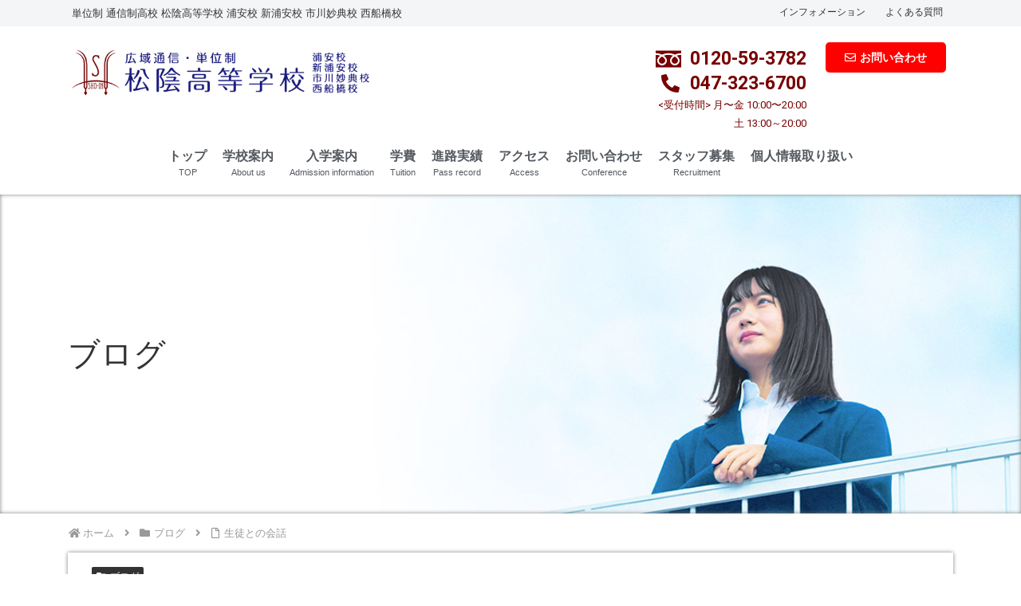

--- FILE ---
content_type: text/html; charset=utf-8
request_url: https://www.google.com/recaptcha/api2/anchor?ar=1&k=6Leg71MrAAAAADfjjOpf3sm_uRdk-eDUygCfvmo2&co=aHR0cHM6Ly9zaG8taW4uanA6NDQz&hl=en&v=PoyoqOPhxBO7pBk68S4YbpHZ&size=invisible&anchor-ms=20000&execute-ms=30000&cb=c53r1i7uvo1g
body_size: 50060
content:
<!DOCTYPE HTML><html dir="ltr" lang="en"><head><meta http-equiv="Content-Type" content="text/html; charset=UTF-8">
<meta http-equiv="X-UA-Compatible" content="IE=edge">
<title>reCAPTCHA</title>
<style type="text/css">
/* cyrillic-ext */
@font-face {
  font-family: 'Roboto';
  font-style: normal;
  font-weight: 400;
  font-stretch: 100%;
  src: url(//fonts.gstatic.com/s/roboto/v48/KFO7CnqEu92Fr1ME7kSn66aGLdTylUAMa3GUBHMdazTgWw.woff2) format('woff2');
  unicode-range: U+0460-052F, U+1C80-1C8A, U+20B4, U+2DE0-2DFF, U+A640-A69F, U+FE2E-FE2F;
}
/* cyrillic */
@font-face {
  font-family: 'Roboto';
  font-style: normal;
  font-weight: 400;
  font-stretch: 100%;
  src: url(//fonts.gstatic.com/s/roboto/v48/KFO7CnqEu92Fr1ME7kSn66aGLdTylUAMa3iUBHMdazTgWw.woff2) format('woff2');
  unicode-range: U+0301, U+0400-045F, U+0490-0491, U+04B0-04B1, U+2116;
}
/* greek-ext */
@font-face {
  font-family: 'Roboto';
  font-style: normal;
  font-weight: 400;
  font-stretch: 100%;
  src: url(//fonts.gstatic.com/s/roboto/v48/KFO7CnqEu92Fr1ME7kSn66aGLdTylUAMa3CUBHMdazTgWw.woff2) format('woff2');
  unicode-range: U+1F00-1FFF;
}
/* greek */
@font-face {
  font-family: 'Roboto';
  font-style: normal;
  font-weight: 400;
  font-stretch: 100%;
  src: url(//fonts.gstatic.com/s/roboto/v48/KFO7CnqEu92Fr1ME7kSn66aGLdTylUAMa3-UBHMdazTgWw.woff2) format('woff2');
  unicode-range: U+0370-0377, U+037A-037F, U+0384-038A, U+038C, U+038E-03A1, U+03A3-03FF;
}
/* math */
@font-face {
  font-family: 'Roboto';
  font-style: normal;
  font-weight: 400;
  font-stretch: 100%;
  src: url(//fonts.gstatic.com/s/roboto/v48/KFO7CnqEu92Fr1ME7kSn66aGLdTylUAMawCUBHMdazTgWw.woff2) format('woff2');
  unicode-range: U+0302-0303, U+0305, U+0307-0308, U+0310, U+0312, U+0315, U+031A, U+0326-0327, U+032C, U+032F-0330, U+0332-0333, U+0338, U+033A, U+0346, U+034D, U+0391-03A1, U+03A3-03A9, U+03B1-03C9, U+03D1, U+03D5-03D6, U+03F0-03F1, U+03F4-03F5, U+2016-2017, U+2034-2038, U+203C, U+2040, U+2043, U+2047, U+2050, U+2057, U+205F, U+2070-2071, U+2074-208E, U+2090-209C, U+20D0-20DC, U+20E1, U+20E5-20EF, U+2100-2112, U+2114-2115, U+2117-2121, U+2123-214F, U+2190, U+2192, U+2194-21AE, U+21B0-21E5, U+21F1-21F2, U+21F4-2211, U+2213-2214, U+2216-22FF, U+2308-230B, U+2310, U+2319, U+231C-2321, U+2336-237A, U+237C, U+2395, U+239B-23B7, U+23D0, U+23DC-23E1, U+2474-2475, U+25AF, U+25B3, U+25B7, U+25BD, U+25C1, U+25CA, U+25CC, U+25FB, U+266D-266F, U+27C0-27FF, U+2900-2AFF, U+2B0E-2B11, U+2B30-2B4C, U+2BFE, U+3030, U+FF5B, U+FF5D, U+1D400-1D7FF, U+1EE00-1EEFF;
}
/* symbols */
@font-face {
  font-family: 'Roboto';
  font-style: normal;
  font-weight: 400;
  font-stretch: 100%;
  src: url(//fonts.gstatic.com/s/roboto/v48/KFO7CnqEu92Fr1ME7kSn66aGLdTylUAMaxKUBHMdazTgWw.woff2) format('woff2');
  unicode-range: U+0001-000C, U+000E-001F, U+007F-009F, U+20DD-20E0, U+20E2-20E4, U+2150-218F, U+2190, U+2192, U+2194-2199, U+21AF, U+21E6-21F0, U+21F3, U+2218-2219, U+2299, U+22C4-22C6, U+2300-243F, U+2440-244A, U+2460-24FF, U+25A0-27BF, U+2800-28FF, U+2921-2922, U+2981, U+29BF, U+29EB, U+2B00-2BFF, U+4DC0-4DFF, U+FFF9-FFFB, U+10140-1018E, U+10190-1019C, U+101A0, U+101D0-101FD, U+102E0-102FB, U+10E60-10E7E, U+1D2C0-1D2D3, U+1D2E0-1D37F, U+1F000-1F0FF, U+1F100-1F1AD, U+1F1E6-1F1FF, U+1F30D-1F30F, U+1F315, U+1F31C, U+1F31E, U+1F320-1F32C, U+1F336, U+1F378, U+1F37D, U+1F382, U+1F393-1F39F, U+1F3A7-1F3A8, U+1F3AC-1F3AF, U+1F3C2, U+1F3C4-1F3C6, U+1F3CA-1F3CE, U+1F3D4-1F3E0, U+1F3ED, U+1F3F1-1F3F3, U+1F3F5-1F3F7, U+1F408, U+1F415, U+1F41F, U+1F426, U+1F43F, U+1F441-1F442, U+1F444, U+1F446-1F449, U+1F44C-1F44E, U+1F453, U+1F46A, U+1F47D, U+1F4A3, U+1F4B0, U+1F4B3, U+1F4B9, U+1F4BB, U+1F4BF, U+1F4C8-1F4CB, U+1F4D6, U+1F4DA, U+1F4DF, U+1F4E3-1F4E6, U+1F4EA-1F4ED, U+1F4F7, U+1F4F9-1F4FB, U+1F4FD-1F4FE, U+1F503, U+1F507-1F50B, U+1F50D, U+1F512-1F513, U+1F53E-1F54A, U+1F54F-1F5FA, U+1F610, U+1F650-1F67F, U+1F687, U+1F68D, U+1F691, U+1F694, U+1F698, U+1F6AD, U+1F6B2, U+1F6B9-1F6BA, U+1F6BC, U+1F6C6-1F6CF, U+1F6D3-1F6D7, U+1F6E0-1F6EA, U+1F6F0-1F6F3, U+1F6F7-1F6FC, U+1F700-1F7FF, U+1F800-1F80B, U+1F810-1F847, U+1F850-1F859, U+1F860-1F887, U+1F890-1F8AD, U+1F8B0-1F8BB, U+1F8C0-1F8C1, U+1F900-1F90B, U+1F93B, U+1F946, U+1F984, U+1F996, U+1F9E9, U+1FA00-1FA6F, U+1FA70-1FA7C, U+1FA80-1FA89, U+1FA8F-1FAC6, U+1FACE-1FADC, U+1FADF-1FAE9, U+1FAF0-1FAF8, U+1FB00-1FBFF;
}
/* vietnamese */
@font-face {
  font-family: 'Roboto';
  font-style: normal;
  font-weight: 400;
  font-stretch: 100%;
  src: url(//fonts.gstatic.com/s/roboto/v48/KFO7CnqEu92Fr1ME7kSn66aGLdTylUAMa3OUBHMdazTgWw.woff2) format('woff2');
  unicode-range: U+0102-0103, U+0110-0111, U+0128-0129, U+0168-0169, U+01A0-01A1, U+01AF-01B0, U+0300-0301, U+0303-0304, U+0308-0309, U+0323, U+0329, U+1EA0-1EF9, U+20AB;
}
/* latin-ext */
@font-face {
  font-family: 'Roboto';
  font-style: normal;
  font-weight: 400;
  font-stretch: 100%;
  src: url(//fonts.gstatic.com/s/roboto/v48/KFO7CnqEu92Fr1ME7kSn66aGLdTylUAMa3KUBHMdazTgWw.woff2) format('woff2');
  unicode-range: U+0100-02BA, U+02BD-02C5, U+02C7-02CC, U+02CE-02D7, U+02DD-02FF, U+0304, U+0308, U+0329, U+1D00-1DBF, U+1E00-1E9F, U+1EF2-1EFF, U+2020, U+20A0-20AB, U+20AD-20C0, U+2113, U+2C60-2C7F, U+A720-A7FF;
}
/* latin */
@font-face {
  font-family: 'Roboto';
  font-style: normal;
  font-weight: 400;
  font-stretch: 100%;
  src: url(//fonts.gstatic.com/s/roboto/v48/KFO7CnqEu92Fr1ME7kSn66aGLdTylUAMa3yUBHMdazQ.woff2) format('woff2');
  unicode-range: U+0000-00FF, U+0131, U+0152-0153, U+02BB-02BC, U+02C6, U+02DA, U+02DC, U+0304, U+0308, U+0329, U+2000-206F, U+20AC, U+2122, U+2191, U+2193, U+2212, U+2215, U+FEFF, U+FFFD;
}
/* cyrillic-ext */
@font-face {
  font-family: 'Roboto';
  font-style: normal;
  font-weight: 500;
  font-stretch: 100%;
  src: url(//fonts.gstatic.com/s/roboto/v48/KFO7CnqEu92Fr1ME7kSn66aGLdTylUAMa3GUBHMdazTgWw.woff2) format('woff2');
  unicode-range: U+0460-052F, U+1C80-1C8A, U+20B4, U+2DE0-2DFF, U+A640-A69F, U+FE2E-FE2F;
}
/* cyrillic */
@font-face {
  font-family: 'Roboto';
  font-style: normal;
  font-weight: 500;
  font-stretch: 100%;
  src: url(//fonts.gstatic.com/s/roboto/v48/KFO7CnqEu92Fr1ME7kSn66aGLdTylUAMa3iUBHMdazTgWw.woff2) format('woff2');
  unicode-range: U+0301, U+0400-045F, U+0490-0491, U+04B0-04B1, U+2116;
}
/* greek-ext */
@font-face {
  font-family: 'Roboto';
  font-style: normal;
  font-weight: 500;
  font-stretch: 100%;
  src: url(//fonts.gstatic.com/s/roboto/v48/KFO7CnqEu92Fr1ME7kSn66aGLdTylUAMa3CUBHMdazTgWw.woff2) format('woff2');
  unicode-range: U+1F00-1FFF;
}
/* greek */
@font-face {
  font-family: 'Roboto';
  font-style: normal;
  font-weight: 500;
  font-stretch: 100%;
  src: url(//fonts.gstatic.com/s/roboto/v48/KFO7CnqEu92Fr1ME7kSn66aGLdTylUAMa3-UBHMdazTgWw.woff2) format('woff2');
  unicode-range: U+0370-0377, U+037A-037F, U+0384-038A, U+038C, U+038E-03A1, U+03A3-03FF;
}
/* math */
@font-face {
  font-family: 'Roboto';
  font-style: normal;
  font-weight: 500;
  font-stretch: 100%;
  src: url(//fonts.gstatic.com/s/roboto/v48/KFO7CnqEu92Fr1ME7kSn66aGLdTylUAMawCUBHMdazTgWw.woff2) format('woff2');
  unicode-range: U+0302-0303, U+0305, U+0307-0308, U+0310, U+0312, U+0315, U+031A, U+0326-0327, U+032C, U+032F-0330, U+0332-0333, U+0338, U+033A, U+0346, U+034D, U+0391-03A1, U+03A3-03A9, U+03B1-03C9, U+03D1, U+03D5-03D6, U+03F0-03F1, U+03F4-03F5, U+2016-2017, U+2034-2038, U+203C, U+2040, U+2043, U+2047, U+2050, U+2057, U+205F, U+2070-2071, U+2074-208E, U+2090-209C, U+20D0-20DC, U+20E1, U+20E5-20EF, U+2100-2112, U+2114-2115, U+2117-2121, U+2123-214F, U+2190, U+2192, U+2194-21AE, U+21B0-21E5, U+21F1-21F2, U+21F4-2211, U+2213-2214, U+2216-22FF, U+2308-230B, U+2310, U+2319, U+231C-2321, U+2336-237A, U+237C, U+2395, U+239B-23B7, U+23D0, U+23DC-23E1, U+2474-2475, U+25AF, U+25B3, U+25B7, U+25BD, U+25C1, U+25CA, U+25CC, U+25FB, U+266D-266F, U+27C0-27FF, U+2900-2AFF, U+2B0E-2B11, U+2B30-2B4C, U+2BFE, U+3030, U+FF5B, U+FF5D, U+1D400-1D7FF, U+1EE00-1EEFF;
}
/* symbols */
@font-face {
  font-family: 'Roboto';
  font-style: normal;
  font-weight: 500;
  font-stretch: 100%;
  src: url(//fonts.gstatic.com/s/roboto/v48/KFO7CnqEu92Fr1ME7kSn66aGLdTylUAMaxKUBHMdazTgWw.woff2) format('woff2');
  unicode-range: U+0001-000C, U+000E-001F, U+007F-009F, U+20DD-20E0, U+20E2-20E4, U+2150-218F, U+2190, U+2192, U+2194-2199, U+21AF, U+21E6-21F0, U+21F3, U+2218-2219, U+2299, U+22C4-22C6, U+2300-243F, U+2440-244A, U+2460-24FF, U+25A0-27BF, U+2800-28FF, U+2921-2922, U+2981, U+29BF, U+29EB, U+2B00-2BFF, U+4DC0-4DFF, U+FFF9-FFFB, U+10140-1018E, U+10190-1019C, U+101A0, U+101D0-101FD, U+102E0-102FB, U+10E60-10E7E, U+1D2C0-1D2D3, U+1D2E0-1D37F, U+1F000-1F0FF, U+1F100-1F1AD, U+1F1E6-1F1FF, U+1F30D-1F30F, U+1F315, U+1F31C, U+1F31E, U+1F320-1F32C, U+1F336, U+1F378, U+1F37D, U+1F382, U+1F393-1F39F, U+1F3A7-1F3A8, U+1F3AC-1F3AF, U+1F3C2, U+1F3C4-1F3C6, U+1F3CA-1F3CE, U+1F3D4-1F3E0, U+1F3ED, U+1F3F1-1F3F3, U+1F3F5-1F3F7, U+1F408, U+1F415, U+1F41F, U+1F426, U+1F43F, U+1F441-1F442, U+1F444, U+1F446-1F449, U+1F44C-1F44E, U+1F453, U+1F46A, U+1F47D, U+1F4A3, U+1F4B0, U+1F4B3, U+1F4B9, U+1F4BB, U+1F4BF, U+1F4C8-1F4CB, U+1F4D6, U+1F4DA, U+1F4DF, U+1F4E3-1F4E6, U+1F4EA-1F4ED, U+1F4F7, U+1F4F9-1F4FB, U+1F4FD-1F4FE, U+1F503, U+1F507-1F50B, U+1F50D, U+1F512-1F513, U+1F53E-1F54A, U+1F54F-1F5FA, U+1F610, U+1F650-1F67F, U+1F687, U+1F68D, U+1F691, U+1F694, U+1F698, U+1F6AD, U+1F6B2, U+1F6B9-1F6BA, U+1F6BC, U+1F6C6-1F6CF, U+1F6D3-1F6D7, U+1F6E0-1F6EA, U+1F6F0-1F6F3, U+1F6F7-1F6FC, U+1F700-1F7FF, U+1F800-1F80B, U+1F810-1F847, U+1F850-1F859, U+1F860-1F887, U+1F890-1F8AD, U+1F8B0-1F8BB, U+1F8C0-1F8C1, U+1F900-1F90B, U+1F93B, U+1F946, U+1F984, U+1F996, U+1F9E9, U+1FA00-1FA6F, U+1FA70-1FA7C, U+1FA80-1FA89, U+1FA8F-1FAC6, U+1FACE-1FADC, U+1FADF-1FAE9, U+1FAF0-1FAF8, U+1FB00-1FBFF;
}
/* vietnamese */
@font-face {
  font-family: 'Roboto';
  font-style: normal;
  font-weight: 500;
  font-stretch: 100%;
  src: url(//fonts.gstatic.com/s/roboto/v48/KFO7CnqEu92Fr1ME7kSn66aGLdTylUAMa3OUBHMdazTgWw.woff2) format('woff2');
  unicode-range: U+0102-0103, U+0110-0111, U+0128-0129, U+0168-0169, U+01A0-01A1, U+01AF-01B0, U+0300-0301, U+0303-0304, U+0308-0309, U+0323, U+0329, U+1EA0-1EF9, U+20AB;
}
/* latin-ext */
@font-face {
  font-family: 'Roboto';
  font-style: normal;
  font-weight: 500;
  font-stretch: 100%;
  src: url(//fonts.gstatic.com/s/roboto/v48/KFO7CnqEu92Fr1ME7kSn66aGLdTylUAMa3KUBHMdazTgWw.woff2) format('woff2');
  unicode-range: U+0100-02BA, U+02BD-02C5, U+02C7-02CC, U+02CE-02D7, U+02DD-02FF, U+0304, U+0308, U+0329, U+1D00-1DBF, U+1E00-1E9F, U+1EF2-1EFF, U+2020, U+20A0-20AB, U+20AD-20C0, U+2113, U+2C60-2C7F, U+A720-A7FF;
}
/* latin */
@font-face {
  font-family: 'Roboto';
  font-style: normal;
  font-weight: 500;
  font-stretch: 100%;
  src: url(//fonts.gstatic.com/s/roboto/v48/KFO7CnqEu92Fr1ME7kSn66aGLdTylUAMa3yUBHMdazQ.woff2) format('woff2');
  unicode-range: U+0000-00FF, U+0131, U+0152-0153, U+02BB-02BC, U+02C6, U+02DA, U+02DC, U+0304, U+0308, U+0329, U+2000-206F, U+20AC, U+2122, U+2191, U+2193, U+2212, U+2215, U+FEFF, U+FFFD;
}
/* cyrillic-ext */
@font-face {
  font-family: 'Roboto';
  font-style: normal;
  font-weight: 900;
  font-stretch: 100%;
  src: url(//fonts.gstatic.com/s/roboto/v48/KFO7CnqEu92Fr1ME7kSn66aGLdTylUAMa3GUBHMdazTgWw.woff2) format('woff2');
  unicode-range: U+0460-052F, U+1C80-1C8A, U+20B4, U+2DE0-2DFF, U+A640-A69F, U+FE2E-FE2F;
}
/* cyrillic */
@font-face {
  font-family: 'Roboto';
  font-style: normal;
  font-weight: 900;
  font-stretch: 100%;
  src: url(//fonts.gstatic.com/s/roboto/v48/KFO7CnqEu92Fr1ME7kSn66aGLdTylUAMa3iUBHMdazTgWw.woff2) format('woff2');
  unicode-range: U+0301, U+0400-045F, U+0490-0491, U+04B0-04B1, U+2116;
}
/* greek-ext */
@font-face {
  font-family: 'Roboto';
  font-style: normal;
  font-weight: 900;
  font-stretch: 100%;
  src: url(//fonts.gstatic.com/s/roboto/v48/KFO7CnqEu92Fr1ME7kSn66aGLdTylUAMa3CUBHMdazTgWw.woff2) format('woff2');
  unicode-range: U+1F00-1FFF;
}
/* greek */
@font-face {
  font-family: 'Roboto';
  font-style: normal;
  font-weight: 900;
  font-stretch: 100%;
  src: url(//fonts.gstatic.com/s/roboto/v48/KFO7CnqEu92Fr1ME7kSn66aGLdTylUAMa3-UBHMdazTgWw.woff2) format('woff2');
  unicode-range: U+0370-0377, U+037A-037F, U+0384-038A, U+038C, U+038E-03A1, U+03A3-03FF;
}
/* math */
@font-face {
  font-family: 'Roboto';
  font-style: normal;
  font-weight: 900;
  font-stretch: 100%;
  src: url(//fonts.gstatic.com/s/roboto/v48/KFO7CnqEu92Fr1ME7kSn66aGLdTylUAMawCUBHMdazTgWw.woff2) format('woff2');
  unicode-range: U+0302-0303, U+0305, U+0307-0308, U+0310, U+0312, U+0315, U+031A, U+0326-0327, U+032C, U+032F-0330, U+0332-0333, U+0338, U+033A, U+0346, U+034D, U+0391-03A1, U+03A3-03A9, U+03B1-03C9, U+03D1, U+03D5-03D6, U+03F0-03F1, U+03F4-03F5, U+2016-2017, U+2034-2038, U+203C, U+2040, U+2043, U+2047, U+2050, U+2057, U+205F, U+2070-2071, U+2074-208E, U+2090-209C, U+20D0-20DC, U+20E1, U+20E5-20EF, U+2100-2112, U+2114-2115, U+2117-2121, U+2123-214F, U+2190, U+2192, U+2194-21AE, U+21B0-21E5, U+21F1-21F2, U+21F4-2211, U+2213-2214, U+2216-22FF, U+2308-230B, U+2310, U+2319, U+231C-2321, U+2336-237A, U+237C, U+2395, U+239B-23B7, U+23D0, U+23DC-23E1, U+2474-2475, U+25AF, U+25B3, U+25B7, U+25BD, U+25C1, U+25CA, U+25CC, U+25FB, U+266D-266F, U+27C0-27FF, U+2900-2AFF, U+2B0E-2B11, U+2B30-2B4C, U+2BFE, U+3030, U+FF5B, U+FF5D, U+1D400-1D7FF, U+1EE00-1EEFF;
}
/* symbols */
@font-face {
  font-family: 'Roboto';
  font-style: normal;
  font-weight: 900;
  font-stretch: 100%;
  src: url(//fonts.gstatic.com/s/roboto/v48/KFO7CnqEu92Fr1ME7kSn66aGLdTylUAMaxKUBHMdazTgWw.woff2) format('woff2');
  unicode-range: U+0001-000C, U+000E-001F, U+007F-009F, U+20DD-20E0, U+20E2-20E4, U+2150-218F, U+2190, U+2192, U+2194-2199, U+21AF, U+21E6-21F0, U+21F3, U+2218-2219, U+2299, U+22C4-22C6, U+2300-243F, U+2440-244A, U+2460-24FF, U+25A0-27BF, U+2800-28FF, U+2921-2922, U+2981, U+29BF, U+29EB, U+2B00-2BFF, U+4DC0-4DFF, U+FFF9-FFFB, U+10140-1018E, U+10190-1019C, U+101A0, U+101D0-101FD, U+102E0-102FB, U+10E60-10E7E, U+1D2C0-1D2D3, U+1D2E0-1D37F, U+1F000-1F0FF, U+1F100-1F1AD, U+1F1E6-1F1FF, U+1F30D-1F30F, U+1F315, U+1F31C, U+1F31E, U+1F320-1F32C, U+1F336, U+1F378, U+1F37D, U+1F382, U+1F393-1F39F, U+1F3A7-1F3A8, U+1F3AC-1F3AF, U+1F3C2, U+1F3C4-1F3C6, U+1F3CA-1F3CE, U+1F3D4-1F3E0, U+1F3ED, U+1F3F1-1F3F3, U+1F3F5-1F3F7, U+1F408, U+1F415, U+1F41F, U+1F426, U+1F43F, U+1F441-1F442, U+1F444, U+1F446-1F449, U+1F44C-1F44E, U+1F453, U+1F46A, U+1F47D, U+1F4A3, U+1F4B0, U+1F4B3, U+1F4B9, U+1F4BB, U+1F4BF, U+1F4C8-1F4CB, U+1F4D6, U+1F4DA, U+1F4DF, U+1F4E3-1F4E6, U+1F4EA-1F4ED, U+1F4F7, U+1F4F9-1F4FB, U+1F4FD-1F4FE, U+1F503, U+1F507-1F50B, U+1F50D, U+1F512-1F513, U+1F53E-1F54A, U+1F54F-1F5FA, U+1F610, U+1F650-1F67F, U+1F687, U+1F68D, U+1F691, U+1F694, U+1F698, U+1F6AD, U+1F6B2, U+1F6B9-1F6BA, U+1F6BC, U+1F6C6-1F6CF, U+1F6D3-1F6D7, U+1F6E0-1F6EA, U+1F6F0-1F6F3, U+1F6F7-1F6FC, U+1F700-1F7FF, U+1F800-1F80B, U+1F810-1F847, U+1F850-1F859, U+1F860-1F887, U+1F890-1F8AD, U+1F8B0-1F8BB, U+1F8C0-1F8C1, U+1F900-1F90B, U+1F93B, U+1F946, U+1F984, U+1F996, U+1F9E9, U+1FA00-1FA6F, U+1FA70-1FA7C, U+1FA80-1FA89, U+1FA8F-1FAC6, U+1FACE-1FADC, U+1FADF-1FAE9, U+1FAF0-1FAF8, U+1FB00-1FBFF;
}
/* vietnamese */
@font-face {
  font-family: 'Roboto';
  font-style: normal;
  font-weight: 900;
  font-stretch: 100%;
  src: url(//fonts.gstatic.com/s/roboto/v48/KFO7CnqEu92Fr1ME7kSn66aGLdTylUAMa3OUBHMdazTgWw.woff2) format('woff2');
  unicode-range: U+0102-0103, U+0110-0111, U+0128-0129, U+0168-0169, U+01A0-01A1, U+01AF-01B0, U+0300-0301, U+0303-0304, U+0308-0309, U+0323, U+0329, U+1EA0-1EF9, U+20AB;
}
/* latin-ext */
@font-face {
  font-family: 'Roboto';
  font-style: normal;
  font-weight: 900;
  font-stretch: 100%;
  src: url(//fonts.gstatic.com/s/roboto/v48/KFO7CnqEu92Fr1ME7kSn66aGLdTylUAMa3KUBHMdazTgWw.woff2) format('woff2');
  unicode-range: U+0100-02BA, U+02BD-02C5, U+02C7-02CC, U+02CE-02D7, U+02DD-02FF, U+0304, U+0308, U+0329, U+1D00-1DBF, U+1E00-1E9F, U+1EF2-1EFF, U+2020, U+20A0-20AB, U+20AD-20C0, U+2113, U+2C60-2C7F, U+A720-A7FF;
}
/* latin */
@font-face {
  font-family: 'Roboto';
  font-style: normal;
  font-weight: 900;
  font-stretch: 100%;
  src: url(//fonts.gstatic.com/s/roboto/v48/KFO7CnqEu92Fr1ME7kSn66aGLdTylUAMa3yUBHMdazQ.woff2) format('woff2');
  unicode-range: U+0000-00FF, U+0131, U+0152-0153, U+02BB-02BC, U+02C6, U+02DA, U+02DC, U+0304, U+0308, U+0329, U+2000-206F, U+20AC, U+2122, U+2191, U+2193, U+2212, U+2215, U+FEFF, U+FFFD;
}

</style>
<link rel="stylesheet" type="text/css" href="https://www.gstatic.com/recaptcha/releases/PoyoqOPhxBO7pBk68S4YbpHZ/styles__ltr.css">
<script nonce="Yb41sprfNv3qhvSVzkduKQ" type="text/javascript">window['__recaptcha_api'] = 'https://www.google.com/recaptcha/api2/';</script>
<script type="text/javascript" src="https://www.gstatic.com/recaptcha/releases/PoyoqOPhxBO7pBk68S4YbpHZ/recaptcha__en.js" nonce="Yb41sprfNv3qhvSVzkduKQ">
      
    </script></head>
<body><div id="rc-anchor-alert" class="rc-anchor-alert"></div>
<input type="hidden" id="recaptcha-token" value="[base64]">
<script type="text/javascript" nonce="Yb41sprfNv3qhvSVzkduKQ">
      recaptcha.anchor.Main.init("[\x22ainput\x22,[\x22bgdata\x22,\x22\x22,\[base64]/[base64]/[base64]/ZyhXLGgpOnEoW04sMjEsbF0sVywwKSxoKSxmYWxzZSxmYWxzZSl9Y2F0Y2goayl7RygzNTgsVyk/[base64]/[base64]/[base64]/[base64]/[base64]/[base64]/[base64]/bmV3IEJbT10oRFswXSk6dz09Mj9uZXcgQltPXShEWzBdLERbMV0pOnc9PTM/bmV3IEJbT10oRFswXSxEWzFdLERbMl0pOnc9PTQ/[base64]/[base64]/[base64]/[base64]/[base64]\\u003d\x22,\[base64]\\u003d\x22,\x22N8KLwr0kw7Uowpk5WsKVcjlJwpvDmMKxw5LCulHDvMKfwoI6w5gEY30Kwqg/NGVkRMKBwpHDpQDCpMO4OcOnwpx3wqHDpQJKwo/[base64]/Cux1zw6kZw6zDrMO7wonDq8OLR8Kaw6TDk8OYwpbDv1JBaAnCu8KyYMOVwo9bamZpw41nF0TDhMOGw6jDlsOoHUTCkBrDtnDClsOpwpoYQCXDnMOVw7xgw7fDk04YPsK9w6EuFQPDol96wq/Cs8OgEcKSRcKlw4YBQ8ONw6/Dt8O0w7d4csKfw7DDpRhoZsKtwqDCmm3CmsKQWUVeZ8ORHMKEw4t7JMKzwpojZFAiw7siwoc7w4/[base64]/KMKrw6wEw7Vxw7LCjMKQHkUJE2lFDcKWVsOiNsO2R8ODaC1vLhV0wokOB8KabcK6bcOgwpvDusOqw6Ekwq7Cvggyw6YMw4XCncKiXMKXHEkswpjCtRISZUFxShIww7pAdMOnw7DDiSfDlGrCql8oEcOvO8KBw5bDgsKpVjXDn8KKUl/Dg8OPFMOGND4/AcOQwpDDosK/wqrCvnDDlsOXDcKHw4PDsMKpb8K/IcK2w6VwOXMWw4LCsEHCq8OmeVbDnW/CpX49w7rDgC1BBMKVwozCo0XCsw5rw6I7wrPCh3rCgwLDhWfDrMKOBsOIw6VRfsOZA0jDtMOiw4XDrHgCFsOQworDg2LCjn1xKcKHYk7DusKJfCTCvSzDiMKyK8O6wqRBJT3CuxzCtCpLw4bDkkXDmMOewpYQHzxbWgxOEh4DC8O0w4spRELDl8OFw6zDosOTw6LDq0/DvMKPw5/DvMOAw70GWmnDt1kGw5XDn8O0JMO8w7TDii7CmGk/w7cRwpZQV8O9wofCpcO+VTtlNCLDjT14wqnDssKsw4JkZ0rDmFAsw6BjW8OvwqrCoHEQw5xwRcOCwrc/woQkcSNRwoYpLQcPADPClMOlw6Idw4vCnnxkGMKqXcKwwqdFMB7CnTY7w5A1FcOhwppJFGXDiMOBwpEDZ247wovCnEg5OnwZwrBEesK5W8O1HmJVS8OwOSzDpmPCvzcKNhBVWcOmw6LCpWtSw7goJnM0wq1fWF/[base64]/CuMK6fcOFw5PDuVF4w7bCr38Ewp58YsKGU3LCsk1+dMOOccK8LMKIw58Jw5QVesOqw4rCicOTdkfDo8KCw4vCsMKAw5VhwrEpCls/wrTDpkQWFsKzbcKnZcOFw5E/a2nCvGBCM19Wwp3CjcKVw5xOTcKeMB5jfTYMV8OtZBYeE8OebcObOVMnR8KQw7LCh8KrwobCnsKDRkbDmMKTwqzCrwYDw5hywq7DsTHDklLDsMOuw6XCiH4dTFoAwo9+CCrDjE/Dh1FuL3h6EMOsccKuwrfCvycnByfCrcKcwpfDrwDDgsK1w7rDnDJ0w4BaZMOkChx4TcOGccOPw4DCoxfCnQwnKEjCgsKyA0ICTQZHw7XCmsKSFsKRw4lbwp1PRC5iYsK6G8K1w6zDpcOaKsKPwp5JwrbCoijCuMKpw6zDhANIw7kbwr/Dj8KYIzEFBcOHfcO/U8OPw4xjw7l/dAXCgWcxDMKkwoA/[base64]/CvU3DiMO2wqnCvsO4w43CgsKKDsO/w4sfUX10JGXDrsOlGcOtwrB+w5JAw7/DusK+w5oPw6DDpcODTsOiw7BBw68bN8OwUBPCqUvDgE9hw4HCiMKCPyvCo1ARHUzClcK4fcO9wq92w5XDpMOLACJ4M8OnE29UZMOJeV7DkA5Dw4/[base64]/wqIQw44BakPCvMO1B8K+w7LDuWHDvj1jw6/[base64]/Dr1R4w7fDojPCnA/DjcK1XMK9aVrCtsOtw4bCsz3DrRwFwqZrwoDDrsK7FsKJfMOXVcOPw6sBw5s7w54iwpJqwp/DiFXDucO6wqLDtMKswofDmcO4w5YRPSfDtiF6w40OK8KEwrVgU8OLWzxLwpokwp1rwqHDv1DDqjDDrGPDlGpLXSF/G8KNeDbCv8OZwr1YdcO7X8Opw6TCmDnCkMO+Z8KswoI9wrdhQRknwpJ4wqMAYsKrfMOEC0JlwqXDlMOuwqLCrMOMJ8O4w7PDvMOeZsKOX1bDgB/CoSfCq0fCrcOTw7nDi8KIw6zCuQEdOz4LVsKEw4DCkg58wpVGQyPDmmDCo8Khw7fCjR/Dt1HCt8KLw5/Dn8KOw5XDrQd/[base64]/DncORw73DlQ7Dr8KFFMKbwo5sw6rChVXDunTDiXNZw7VlTMO5ElPCksK/w5oWf8KpXB/[base64]/Cg0l5wo9cwrpxIcOFw5LCh8OmY1XCqMKQwoZdHsOPwrjCicK/GsOdwrVGXTHDj0wLw5nClh/DtMOAOMOiHQ19w4fCqno9wolbVMO2NlbDqcK6w7stwqbChcKhfsOyw5oxMsObB8Oyw6ofw5p5w5rCrMOgwpQmw6rCtsOZwoLDgsKZE8OZw44XQ39BTMK7annCoybCm2nDicKYWVouwqlXw7QQwqPCsTkcw5jCgMKlw7R/[base64]/[base64]/[base64]/DvXJKYw3DncKlFATDt8KpwoVJw5gWTcO7bBV/[base64]/ChcK3RcOuE8OTw6tvwpA9JnhPRcKdOsOxwq47JX5jOlYOaMKFOm1ccT/DhMKrwqUawokYJRvDpMOIVMO5BMK7w4rDu8KIDgBsw6rCqyV9wr9sXMKOc8KUwqHCpSDCqMO4ScO5wrYfQVzDtsOCw5Y8w7xFw6HDgcKJEsKdf3VgTMK5wrXDoMO9wrEaWcOZw7/CsMO3REUYdMKzw6QCw6Atc8OFw5Ypw6cPcsOgw6gowotHLcOLwrIww4DCrxPDs1jCi8Kfw68dw6bDqCfDiV9qZMKcw4pDwqLChcKfw57CpkPDg8KIw6J+TE3Ck8Ofw5/[base64]/CpUUKelbCpsKpw4fDoMOpBiYNVxc2asKwwo/CrsKmw6XCq1XDuAnDpcKaw5/[base64]/DjsOgwpDDlkDCtcOWwo1VYsKVDmzDk8OvMMOrdcKzwqnCvzjCrcKyd8KnFkcvw43DuMKbw5UaC8KTw5fCowPDmMKUDcK2w5l1wq/[base64]/DisK+w7A+Rx/[base64]/[base64]/OsKvBHrDoBjCtjvDsHtZwr8Fa8OjasO0woLCmG8uaSzDvMKMDChIw5gqwqU+w5UhZTMiwpAnNEnCkhTCsF9zwpTCusOfw4dUwqLDtMOmbClrd8KMK8O2w6U2EsO5w4p+U10Lw6LCngwbRcOfQMKmO8OLwoohfsKgw4nCtCQLRTA/X8OdLMOGw78AH2LDmnMiIcOEwq3DqAXCiCJvwqfCiB/CksOCwrDCmgsyQVheFMOAwpIcEsKMwo7DvsKkwoXDliwiw5NRfV9zE8OSw5TCr3oKc8K4wp3CmV5nBnvCkCpLecO3E8KxdB7DgMOTXMK9wpYow4DDkDPDuAdWJSUeAFHDkMOdT2TDjsK+X8KxKG5EO8K/w6NhXMKMw5RIw6HDgEfChsKaSk7CvhjDvX7DusKzw4VTRcKUwofDl8OpLcKaw7XChcOAwrd4wr7Dv8O2GCQuwo7DvHoceiHDgMODf8ObLAkWbsKLFMKwYgU1w5krESTCni/[base64]/[base64]/wocQw7tiVgzCs09jKsONwo4YwrHDuMKlBcO/Y8Kvw5vDlMODb2lpw7vCksK5w41pw4HCrn3ChMO+w5BEwpxlw6fDrcORw7sOTRjDuAsmwqIow7fDt8OfwrUTNmoVwpVvw7TDvjHCtcO+w7QnwqJzwrsrZcOKwpfCuVVrwo4iO3ozw7/[base64]/CpVJsDHh3w4BPfhTCgQY2YizCqzTCqkFlCUMLKXfCncOIIMKFXMO0w4DCvhTDncKXEsOqwqdKQ8OXa33Cn8K6EEtgNcOFIm/[base64]/CvsKTA8KwKDjDjcKYGQdkKsK8XiXDtcOjTMKPGRRbC8OPDEIwwqbDuRM7TMK/w5grw7nCgMKlwrrCrMK9woHCp0LCnlfCm8OqBzAkGCg+wq/[base64]/Ci1DDhGo4ThI1T8KJw6tGw57DrcK3wpDConLCi1FXwqU3eMOkwpjDhsKow5/CjhA0wpoHAcKRwqfDh8OReHg0wrMsMsOqRcK7w7MGdjDDhxw+w5/CkcKaU3UJbEnCksKTB8O3wqfDlMK1F8Kaw5gmG8KuezrDlwbDr8KJbMOmw57CusKqwrlEYHoiw4hQTzDDrMKxw41gOXnCvRTDr8K7wpFHBWlaw4DDpiQ4wphjFBXDvMKWw4PCjksSwr9/wrvDvyzDoyU9w6XDrxLCmsOEw7wjFcKrw7jDnEzCtk3DscK6woYGWWodw7M/w7ROacOaWsOPwrLCq1nCiVvCmsOcUR40KMK0wrrDtMKlwqXDm8KUOilDbSjDsAPDvcKWeHcNXcKvVMO+w5rDpMOxMcKbw4sCYcKLwoN8GsORw5/[base64]/[base64]/wqTCjMOrAxwMBsKCMMKQeys+KmTCvzVgwpMMZE/[base64]/w5LDrRTCkcO3w5Yiwo7Cly1yR8KfEMK6w4TCssOBKlDDrkcHwpfDpMOww7QGw4nDkGbClMK3bioaKj4BbS5mV8Kiw5DCrV5LcMOGw4g2M8KBbk/DscKYwoDChcOuwoNHBSIBB3oJfT1GccOQw7cOCyPCi8OzB8Oaw4kZWH3DkxbCj03CpcOywr3DlUE8eHZcwoRUNzrDuz1Rwr94B8Kaw6HDu3DCmMOywrJwwpjCn8O0EMKsWBbCqcOmwoPDlMO3CMOTw7nDg8Kaw5wPwqIdwrlpw4XCucORw4g/[base64]/Cj8KyNHzCtjPCi8KyCAbCs2TDmcKdw7YtFsKwOWkewoDCl2/DlE/[base64]/Dl8OyFQ5SV8OuNMKUw6Z/YCzCkyzChEAZw5UDdizDgcO5wpLDjyLDtcOrIsOrw5MgSSBzJ07DknlCw6TCuMKLIWTCo8KfaldgOcOuwqLDiMKqw5fCrijCg8O4bU/Dn8Kqw648woHCpk7Ch8OEB8K6w4AGdTIBw5DDg0tDTxvClQoxZzYrw41Ww4bDpMObw4wqHCI9LD83wpHDhB7Cg0osKcK7AC/Dv8ObRSbDnUDDicK2QCJ5Q8Kcw57DhxkBw6bCusKORcOGwr3CpMOSwqNIw77DjMKJQTDCt09fwrbDlMOzw44fZzPDpMODZcK/w74BV8O4wrrCsMOsw67Cl8ONEsKawoXCnMOefwMeeR9FJE8Pwq4+FQ1oAV8pDcK4NcOLRHrDqcO8IT8iw5rDphzCssKDCsOAA8OBwo3Ctl0HZgJzwotlNsKBw4kCLcORw7HDp1PDtAQww7XDskROw61OCltCw67CtcKqNSLDm8OaFMO+YcOuLsObw6/Cn2vDpMK3LsOIEWnCrw/CucOiw53CiQ9JVMOPw5ovO3ISZEzCsV1ldMK+wrwGwroabWzCvWXCsUAQwrtywoTDssOjwoLDgcOgAAR3wpAAdMK0Zk83KUPCj3hvYRJ1wrgraVttHEAuOGsVNBs/wqgXB0LDsMOTVMOHw6TDt0rDtsOSJcOKREdmwqzDl8KheDs5w6NvR8K0wrLDniPDnsOSbSvCisKOwqLDt8O9w5oNwonChsObY1cQw4LCt1PCmhjCh2wKTDw8QxwQwrjDj8K2woMIwrLDsMKcfVfCvsKhRjrDqFbCgi7CoDlew7Npw47CnE4ww5/[base64]/DmwACwoYFKcOpw44fwpXDrC1Qa8OXwrrDqMOCJsOwdhNvZnIFLx/CkcOlS8OoFcO0w7YSacOrW8OmZsKfMcKwwonCulPDihV0ZBXCqcKCDxTDr8ODw6LCqMO4dCvDhsO/Ui9fWUjCvTBGwrTCgMKxasObUcO9w6PDrxnCi29BwrnDlcK3IhTDh1g7finCk1sLJhdhelzCukNTwpgTwqcHVApEw7F3PsKrJ8OQLMOPwqjCrMKhwr7Dum/CmTJkwq97w7QBBB/[base64]/Dv8OwRDdCwqvDt2bClH/Cs8KTPQ9OwobCrmotw6fCqgZ2fEzDrMOowr0owo/[base64]/Ch8Kjwok3fcKTwr/DpxLDgcOuwrvDmcO4ZBA2MATDo0zDpTASDMKKEALDqcKvwq4CGB4lwrvCrMK3Zx7CpWYZw4nDjwtLK8KRKMKbw6RJwph1eAYOwpHChSvCnsK5N2oTZyYAJkLDtMOmUxjDqg/CnkkeSMOww7PCr8K1G0p8wo9MwpLCry9ieR/Ct0o+wolDw65/dnZlF8KqwqjCuMK3woZ+w77Dm8K1KCfCpMOwwpREw4XCimHCgcKdCxnCnsKUw7pQw7sEwpvCscKpwootw6/CsR/DpcOnwpVkKTXCqMOfQ0jDgngXZELCkMOaJMKmYsOBwoRiCMK2w7h1SGVPNHLCngMoFkxbw7Nvd1ALchcpD3w0w5grw5IiwoEwwr/DoDsAw6gaw6xrWcOyw58CLsKkMcOMw5t0w6NLYwpgwrs/AsKGwpk4wr/Dgyh5w4lFG8KwQgwawpjCuMOWDsOowqoNczQVK8OaKnfCjUJfwrTDuMKmMUDCnhzCscOSAcKxTsKWQMOmwqXCslE9woYRwr3DoVDCj8OiEMOwwonDlcOuw6w5wptSw6cLCC3CoMKaJ8KCDcOvcWPDn3fDo8KKw6nDk08Lw5N5w7PDvsOswoZewq/CtsKgVcKyecKPe8KDClnCglhzwpDDtDhJCC3DpsK0cnoAJcOZAsKEw5dDe3HDq8KcLcO2YhfDsAbCucKbw63Dp39zwql/wpRkwoTCuw/ChMOCQBZ7wqdHwqrDncOCw7XCrcOIw6pYwpbDoMK7w4rDpcKuwr3Dix/[base64]/w5LCjy/DpyxkMMOUU8ONU8O4w53CosOdTzXDkHJZES/DpsOKH8OLJm0NVMKsPg3DicKDHsOlwpLChMOUGcK+w6rDnznDhALCpmXChcKOw5HDhsOiYDY0HCh/N1bCssO4w5fClsKMwrjDhcOdasK3NxcxGjc8w4oHesOFLj3Dr8K0wq8Qw6vCmHQewonCp8KRwpbDlCnDksKhw4PDoMOpwptCwrY/MMOewpvCi8K9E8OYJsKqw6/[base64]/w7t9w4EGTjluBsO/D1vDvRnCtsOHG8OMKSfCpMOPwqJlwqASwqjDscOzw6DDjFg/w6c0woEjdMKRJsOHZjUKBsKXw6TCmT9qdXzDr8KwcjhlA8KbUD8kwrZcCXbDtsKhFMKRQQ3Do3DCsHAdEsOXwp8ADTcJHXrDhMOkEVPCl8ORwrR5B8Khw5zDucOSEMOBfcKcw5fDpcKXwo3CmktKw7XDicKTRMKXAcKwXsKuPj/Cu0DDhMO3PcORNjkFwrhBwrzDv0jDumYOJ8KyUkrCgk8dwooIFlrDjSbCt0vCo0rDmsOnw5TDr8OHwoDDuSLDvlXDqMOCwq98HsK5w4Bzw4fCildXwqx8Cx7DknHDqsKswoMBImfCnivDtMK8YRbDsHA8KV0+wqs/E8K8w5nCu8K3e8OfE2cHJV9iwpBww6LCk8OdCmB3dcKww601w79+HDY4K37CrMKLERdMKF3Dk8K0w6DDp2XDu8Kidg4YNA/DuMKmIAjCncKrw4jDtAzCsig+IcO1wpVLw7vCvTspwqLDnU9KLsO4w5xsw6BBw55mKcKfYcKqHMOvacKYwoYcwqAPwpYTDsO/MMK7KMOTw7vCvcKWwrHDhgNJw6XDuGoMIcOLCsKDOsKLC8ObFzxifsOqw43DjMODwpXCtMKxWF4VWMKPW2Zxwr7Dv8KuwqrCm8K9BsOWSCxVS1YMcH15ZsOOVcOJwpzCncKNwr8Pw7LCrcKnw71VZMOcQsOSb8Ofw7h/w4XDjsOKwpfDrMO+wpEuJAnChnLCmcODfXjCosKDw7nDphTDhEjCt8KKwoJZJ8OddsKkw5LDnCDDrzN2worDkMKfVsORw5HDv8OFwqROFMOvw7bCr8OnAcKTwrIMQcKPdjrDrcKqw7vCmyE5w6TDrcKJVXjDsXjDtsKkw4Vrw5wXM8KJw6N+UcObQj/DlsKJGxPCr0jDhVlKbsKYXkjDimHCsjnCjTnCt3TCi2gnScKOUMK4wqjDnMKnwq3DvBzDiGHCqUnChMKZw6sAFD3CuyDCn1HDucORRcO+w6YkwoMLDMOALmNdwp5AFGEMw7PCtMORL8K3JyTDjmrCr8Oxwo7Ckg1AwpvCrWvDsVsiQATDkjc5fR/[base64]/[base64]/w6DCqMKNw5bCt8KWwoZnWSIFwpXDrETDsD1JTMORT8K3wrHDisOkw4kiw4HClsOYw5YtdAd1HwBywrdgw4DDuMOnP8KvDxDDjsK4wpHDrcKYOsOjRsKdAcKKacKKXifDhhbCqz3DmG3CjMO6BkrClU/[base64]/wpjCvzFkUcOaE2DCgcKfDHHCv8OSPjIOw6MOw7lDZcKnw5TDu8OwIsO8Lhodw5HCgMOHwrcxa8KowoAHwoLCsSBpAcOEKgDCk8OcdyrCkW/Ct1TDvMOrwp/CoMOuUxjCocKoFRFAw4gSFWEow48pEDjCh1rDimVyNcOlBMK4w7LDrxjDscOsw7vCl1PDvynCrwTDpMKdwotdw4A1XhkvEcOMwo/[base64]/[base64]/DmsK8wqQ8w7s2wo/DiGd0TsK4TsK9aHnDrEILwojClMOewqQswrViUMOPw4xlw5g+w5s9TcKtwrXDiMKZAsO7KW/CkRBKwo7ChxLDicKrw7ExOMK7w7zCtyMcMH3DpRRIElDDg0t3w7fCk8OAwqI6TWgPAMO/[base64]/DlRIbBmnDpUlWwpJdI2TChcO2CMOSwq/CnGPChMOyw5jCkcKwJBBvwr7Cm8Kewolgwr9WHcKMEsOha8O7w5NUwqTDjjXCjsOBFT7Ctm3Cg8KJaATDncOuXMOJw6/CuMKqwp8Nwrl8RnzDpcOJFgg8wrXDiiDCnl/DvlUdVwFfwqjDkGY/[base64]/Cl8KdAMK9wq/CrlUaGEvDmS7Co8OowpV9NsKLYsKfwplUw69TQ1XCr8OBH8KAFQ9ewqfDr15YwqQgb3rCjzR1w79xwpN5woQQXBzDnyDCp8O+w5DCgsOvw5jDsljCtcOnwr1Dw7FbwpQYWcKNOsO+XcKFZSjCr8OPw5HDhwLCtsKjwrQPw43Cr0PDoMKQwqbDqsOUwq/CssOfecKWAcOef3oKwp0xw7Z2B3/DlUjCik/Cm8O/w7wmScOzE0Y/wo0WL8OkAUoiw4DChcK4w4vCtcK+w7sPbcOJwrjDjQbDg8KVcMOhNRHCk8OZaxzCi8K7w718wrHCjsOIwrotPiLCt8KsVzwqw7jCvAhPw6LCj0NrcVt5w41fwq8XYcOYASrDm03DvMKkwo7CrCQWw5/Dj8KzwpvCmcO/KsKiXWzCt8OMwrrCnsOjw5tWwp/ChD4OW2Vqw4DDgcOgOwscHsKpw7ZnMl7DqsODTlrCpmR5wqcrwpVVwoETLChtw7rDoMK7ESTDnhhtw7zDoyAuW8Kyw7DClcK2w7NLw4NofMKZMGnCnx/DlQkbH8KewrElw6jDnCREw6RqQcKBw6bCrsKCLgzDpCcHwpTDqV9uwpNBUnXDmHnCk8Ksw5HCsUrCoBbCllJ6csOhwo/CusKVwqrDnH57wr3Di8KJen3CjcOcw4PChMOhewwgwo3CkgkuP24Lw5/DocOTwonCsWBTLXTDjTbDtsKHHcKpGGFjw4PDh8K4LsK+wo54w7hBwqLCikDCllkFGSLDqMKEd8KYw5kvw4nDiSbDgGE7w6fCjljCoMO6CF8MGCgAQnDDkVlawrzDlU3DlcOGw7DCrjHDq8OgaMKmwqbChMKaOsKGdg3DkyFxfcKwSVLDsMOJTcKaIsK1w4/[base64]/DlHnDgXvDoMKWLix0dhg3wqXDqX4Jw7/CkMO7w58dwpjDh8Oyf1hdw41uwrVZZcKMIHzClULDusOgOm1MOWrDq8K3OgjCt2oBw6M6w789CF4xMEjCkcKLR0HCmcKVTsKNa8OxwrR5aMKbd34uw4HCq17Drxgcw5kpSApiw7Njw4LDgFXDli0WLElTw5XDpMKDw4kPwr47LcKKw6cjwo7CscOzw6/DlDjChcOdwqzCjhMIEhXCtMOfwr1hQ8Ovw75tw6zCvjZwwrJOUX1nLMOZwpNwwovCtcK8w6RgNcKpDcOQe8KLeHcFw6wmw4/CtMOjwq7Cr2bCikRmIk4cw4bCtT0kw69JL8OVwqBsasOnMD90Sl4NcMKjwqfClg8TI8Kxwq5bQMKUI8KtwpPCjGd8w4DCksKewoxyw4hBesOUwp7CvyLCmsKvwr/Dv8O8ZcKkfgfDhgnCgBLCj8Kjwr/CrcKvw7lsw7htw67DhhPCscOgworDmFbCvcKPeEswwoBIw7dvTsOqwogBJMK8w5LDpRLCgnfDiz4Ew6dKwpDCuw/DpMKPc8OcwojCm8KUw7IWNwXDhxVhwptowrdZwoF2w4ZTJ8KPPybCscO0w63CrcK+bkxTwr51ZGRbw5fDgmfCnXYZa8O5M1PDhlvDjcKkwpDDlCM0w4/CucKpw64pYMKPwqLDgQ7DoGnDgxgewq3Ds3LDvS8KBcOjNcK2wpbDoiTDjiHDocKswqEiw5sPBMOhw5o1w7klIMKywqQNJsOUf3JaH8OWL8OkDgBvwp89w6DCvMOgwpxLwrPCqBPDjhtqQTzChXvDtMKow61gwqvDrCHCpBlhwpjCt8Khw6jCuRAxwq/DvlDCv8KWbsKRw63DrcK1wqDDokwYwo8dwrTDtcO5OcKCw63CqTo9VlMsR8OqwrpyEHQmwqx4QcKtw4PChsO7MQHDm8OtYsK0ZMOHAg80w5PCjMKaVyrCksK3dB/Cl8KeZcOJwrk+ahPCvMKLwrDDncOmQsK5w40Iw7BCXSwQNk8Ww4vCpsOKYWVCBcKqw7HCmMOuw756wofDowBFFMKew6dLBDfCo8K1w4rDpXTDiQbDh8KkwqdRQj4tw4gcw43DpcK4w4wFwoHDjyAZwq/[base64]/w4UfHk02azPCs0oWw4TDscKTw7zCgcK4aMKLMcOsw4NDwoBbWUHCpRstC1oCwoLDvSwRw4TDscK0wqYSVyJWwpzDqMOgV2HCqcODD8KTdXnDtVMUeDjDrcO5Nh5QasOuK0vDkMO2dsKjK1DDqU4HworCmsOhW8KQw4/DsAzDr8KIcljDk0FZw5wjwrpCwpwFQ8KIVAEPC2E3w6AuEDHDncKUScOwwqvDvMKWw4ReAy/CiBnDg1UlTDXDlMOoDsKAwpE2eMKUO8KiRcK4wqFAX3wZK0DCgcKUwqgRw6DDg8OIwqIswqtzw6RKHcKqw6gxWMK/[base64]/[base64]/[base64]/Dl8KRwrfDkMKZwo3Dpw1dOGV/YQDCvcKva8OnRMK/w73Dm8OEwrNyd8OENcOCw4vDh8OSwoXCpypXEcORFDMwOcKuw6gUb8OAC8K/woTDqsKeZD10L3fDkcOoU8K0PWURV13DtMOwJ2F0GEdOwpxKw6s/B8O2wqoYw7/DpQE8N2rCqMO1woZ8w79deQIgw4/DvcKzO8K9VRvCq8OYw5LDmMKBw6nDgMO2wonCsCTDucK7wrcjworCpcKWJVzCsgR9cMK4wpTDu8OZwqYZw5tpD8OBw6RKIsO5WMO8wrjDoTYUwr/DhcOdUsKkwoRyJEIawo1dwq3CrcO7wq7DpRXCsMKkTxvDmcO0wrnDsUVIw7FTwrBnV8KVw54HwofCoBgVeCZEwqrDoUfCpFwZwpw3w7rDnsKdCMKuwq4Mw6dzUsOvw6VXwp8+w4XDh0DCr8OTwoBjNnt0w75kQjDDjXvCl01dcF5/[base64]/[base64]/DmT7CjE5Pw7MFw5cgw4BOOVjClcOyWcO5wpjCs8O2wrtWwqx/TRMaSwtuQw3Cmx4eXMKVw5HCm0kDJBzDugIlRMK3w4bCncK/TcOgwr15w7oMwpvCjBBJw5RUKzh5Tit0IMOHF8OOwrZUwp/Dh8KJwrxPBcKowoBrKcO8w492eitfwq1Cw73DvsOwIMOZw63DocK9w7rDiMKxRx93EQ7Cl2ZiOsOxw4HDkD3DknnDogrCl8Kww7kEGwvDmF/[base64]/[base64]/ZcOETsKiL1rCqgHCgsKaa30QSCZ3woF4THxzw5DCvALCpHvDqwjCkglAOsOEEVg2w5pswqPDiMKcw6zDgMKcZz55w7DDh2x4w5ESAhVBUyTCpRzClDrCn8Oowqskw7bChMOEw6BmOhkCdsOIw7HCtAbDqmLCm8O0NsKewoPCrXfCoMO7BcKnw4IyPiUiYcOnw7RPJz/Dj8O/EMK4w4HDonYdQTzCohsTwqAAw5zCvRfCixBCwrvDt8KYw6oBw7TCnXcGOsOZXm89woVYMcK2dCXCtcKETDjDo0cZw4lMfsKLHMKzw714fsKsQAbDvAlPwqQmw654TH4RWcKpN8ODwpxPI8KaW8OAZVoLwqzDuTTDtsK8wqxjPWM9TBA8w5rDi8O6w6/CosOyckjDiXNJUcK5w5ESUMOewrTClggtw7jCv8K8NQhmwoYmeMOnLsKTwrhVM0zDtT9ZasOrBDvChcK0JsKYTkfDhkzDt8O3Jx4Hw714wpbCizPCpCfCjDTCqMKIwqXCgMKlE8Otw5tREcOMw6QvwpVSZcOjNwnCmwwDwr/[base64]/[base64]/ChcORwoApw4HCgg7CjWs+w7XDu8Kjw67DqcOdwoHDvMKJNTDClMKNXRBUd8O0csK7Ay7DucKDw4kRwozCs8OUw4HCiTIbEsOQBsOkwpjDsMK4DU/[base64]/CvyXCkcKpwpzCoj4Xa3powpMsU8OOwr4+esOGwotyw6N/dcOVEQtiwpvCqcOHccOywrNsfx7DmF/[base64]/DuRvDgcKcDizDocK0w4tEwrbCpSRXw5UiLsKlZMOjwovDoMKkYEhlw6/DkREkXXhaesKaw5hnNcOfwqHCpQnDhglUTsOKBD/[base64]/DjMK/wq/[base64]/f8K4woXCjMKHw6xiwp/CsMKfUcOXw5XCtsKBZyXDocKewothw7I6w4wHJ3Qvw7ReB1t1PsOkZC7CsXh9Wlsbw47CnMKdWcOeB8OPw40kwpVuwqjCocOnwpbCncKDcj3DsVTDtjNheArCmMK5wrYhaBt/w7vCv3RFwoLCnMKpM8O4wqgKwoNrw6NPwptNwqjCgkrCvHHDqhLDpybCvhVrNMOICcKSeF7DryXDtT4GfMOJwq/CgcO9wqA3ScK6WcOPwpTDq8KsMEHCqcKawoQVw44aw7TCtMK2T0DCgcKOMcOaw7TDhMKdwr4CwpIsJxjCg8K/RQbDm0rCp2doXHxhIMKSw7fCuxJsGHLCvMKgA8KQZsKQBQA2R2oNFzfCokHDpcKSwo/CosK/wrVJw7vDuF/[base64]/DtmDDnmgQwrAQRcOew6xOw4nDmsOuMcKtw4rCpTY+w7NJPMOTw459OnYxwrHDlMKHKMKew5IGf3/[base64]/CpMOjw5fDmhnCjcKzw44mLMOBTXN8MX1bw47Dt2rCicOgW8K2wqUKw5p1w4hITCPCjUtxck4DIkzChSnCocO1wrgnw5zCqMOBQsKJw4U0w7/CiF/CkAjClgpDQm84KMO9NE53wqLCv19wPcKXw7RaHxvDq1FkwpVOw7JFcC/Djztxw4fDkMKLw4ErO8ORwpwSaiTCkndZZwN5wrjChMOlem0Qwo/DhcKQwrXDuMOLF8KwwrjDrMKOwowgw7TCvcOrwpo/wqLCscKyw7bDnkUaw4rCmDTCmcKVIhbDrV/[base64]/[base64]/DkcKFEsK3G8OvCkTDinpsThM/[base64]/DjgAfw7owwoDDiMOawrZ9aibDgcOow74KMA1qw7c1CcOiHgvDqcOrbllnw5/[base64]\x22],null,[\x22conf\x22,null,\x226Leg71MrAAAAADfjjOpf3sm_uRdk-eDUygCfvmo2\x22,0,null,null,null,1,[21,125,63,73,95,87,41,43,42,83,102,105,109,121],[1017145,855],0,null,null,null,null,0,null,0,null,700,1,null,0,\[base64]/76lBhmnigkZhAoZnOKMAhmv8xEZ\x22,0,0,null,null,1,null,0,0,null,null,null,0],\x22https://sho-in.jp:443\x22,null,[3,1,1],null,null,null,1,3600,[\x22https://www.google.com/intl/en/policies/privacy/\x22,\x22https://www.google.com/intl/en/policies/terms/\x22],\x22D6GSgVMDPXFyhmDX04PoffTbcWWfevwyZcaxUYxaq2I\\u003d\x22,1,0,null,1,1769135166161,0,0,[78,218,175],null,[220],\x22RC-IvjHU6JG06SbIw\x22,null,null,null,null,null,\x220dAFcWeA4zEX8xcEWyiBE_q8FUas4ojNY8Q5r2y1ZDrFckPwM3WHbyCH556fqe_I9f5usiFcdmI7TSLvVoidLTdj3_kkl-9CNAqQ\x22,1769217966098]");
    </script></body></html>

--- FILE ---
content_type: text/css
request_url: https://sho-in.jp/wp-content/uploads/elementor/css/post-1296.css?ver=1718076423&fver=20240611032703
body_size: 1149
content:
.elementor-1296 .elementor-element.elementor-element-82d7bba:not(.elementor-motion-effects-element-type-background), .elementor-1296 .elementor-element.elementor-element-82d7bba > .elementor-motion-effects-container > .elementor-motion-effects-layer{background-color:#F4F5F7;}.elementor-1296 .elementor-element.elementor-element-82d7bba{transition:background 0.3s, border 0.3s, border-radius 0.3s, box-shadow 0.3s;margin-top:0px;margin-bottom:-15px;}.elementor-1296 .elementor-element.elementor-element-82d7bba > .elementor-background-overlay{transition:background 0.3s, border-radius 0.3s, opacity 0.3s;}.elementor-1296 .elementor-element.elementor-element-5a70f04{font-size:13px;}.elementor-1296 .elementor-element.elementor-element-5a70f04 > .elementor-widget-container{margin:-15px 0px 0px 0px;}.elementor-1296 .elementor-element.elementor-element-5e330a1{text-align:right;font-size:12px;}.elementor-1296 .elementor-element.elementor-element-5e330a1 > .elementor-widget-container{margin:-15px 0px 0px 0px;}.elementor-1296 .elementor-element.elementor-element-bb5927a{text-align:center;font-size:12px;}.elementor-1296 .elementor-element.elementor-element-bb5927a > .elementor-widget-container{margin:-15px 0px 0px 0px;}.elementor-1296 .elementor-element.elementor-element-c5549c9:not(.elementor-motion-effects-element-type-background), .elementor-1296 .elementor-element.elementor-element-c5549c9 > .elementor-motion-effects-container > .elementor-motion-effects-layer{background-color:#FFFFFF;}.elementor-1296 .elementor-element.elementor-element-c5549c9{transition:background 0.3s, border 0.3s, border-radius 0.3s, box-shadow 0.3s;}.elementor-1296 .elementor-element.elementor-element-c5549c9 > .elementor-background-overlay{transition:background 0.3s, border-radius 0.3s, opacity 0.3s;}.elementor-1296 .elementor-element.elementor-element-c381bb6{text-align:left;}.elementor-1296 .elementor-element.elementor-element-c381bb6 img{width:70%;}.elementor-1296 .elementor-element.elementor-element-c381bb6:hover img{opacity:0.7;}.elementor-1296 .elementor-element.elementor-element-c381bb6 > .elementor-widget-container{margin:10px 0px 0px 0px;}.elementor-1296 .elementor-element.elementor-element-f0150e8 .elementor-icon-list-icon i{color:#770000;transition:color 0.3s;}.elementor-1296 .elementor-element.elementor-element-f0150e8 .elementor-icon-list-icon svg{fill:#770000;transition:fill 0.3s;}.elementor-1296 .elementor-element.elementor-element-f0150e8 .elementor-icon-list-item:hover .elementor-icon-list-icon i{color:#9F4B4B;}.elementor-1296 .elementor-element.elementor-element-f0150e8 .elementor-icon-list-item:hover .elementor-icon-list-icon svg{fill:#9F4B4B;}.elementor-1296 .elementor-element.elementor-element-f0150e8{--e-icon-list-icon-size:23px;--icon-vertical-offset:0px;}.elementor-1296 .elementor-element.elementor-element-f0150e8 .elementor-icon-list-item > .elementor-icon-list-text, .elementor-1296 .elementor-element.elementor-element-f0150e8 .elementor-icon-list-item > a{font-family:"Roboto", Sans-serif;font-size:23px;font-weight:700;}.elementor-1296 .elementor-element.elementor-element-f0150e8 .elementor-icon-list-text{color:#770000;transition:color 0.3s;}.elementor-1296 .elementor-element.elementor-element-f0150e8 .elementor-icon-list-item:hover .elementor-icon-list-text{color:#9F4B4B;}.elementor-1296 .elementor-element.elementor-element-82b470e .elementor-icon-list-icon i{color:#770000;transition:color 0.3s;}.elementor-1296 .elementor-element.elementor-element-82b470e .elementor-icon-list-icon svg{fill:#770000;transition:fill 0.3s;}.elementor-1296 .elementor-element.elementor-element-82b470e{--e-icon-list-icon-size:23px;--icon-vertical-offset:0px;}.elementor-1296 .elementor-element.elementor-element-82b470e .elementor-icon-list-icon{padding-right:8px;}.elementor-1296 .elementor-element.elementor-element-82b470e .elementor-icon-list-item > .elementor-icon-list-text, .elementor-1296 .elementor-element.elementor-element-82b470e .elementor-icon-list-item > a{font-family:"Roboto", Sans-serif;font-size:23px;font-weight:700;}.elementor-1296 .elementor-element.elementor-element-82b470e .elementor-icon-list-text{color:#770000;transition:color 0.3s;}.elementor-1296 .elementor-element.elementor-element-82b470e .elementor-icon-list-item:hover .elementor-icon-list-text{color:#9F4B4B;}.elementor-1296 .elementor-element.elementor-element-82b470e > .elementor-widget-container{margin:-30px 0px 0px 0px;}.elementor-1296 .elementor-element.elementor-element-76bf7cb{text-align:right;color:#770000;font-family:"Roboto", Sans-serif;font-size:13px;font-weight:400;}.elementor-1296 .elementor-element.elementor-element-76bf7cb > .elementor-widget-container{margin:-25px 0px 0px 0px;}.elementor-1296 .elementor-element.elementor-element-5cfa1c4 .elementor-button{font-family:"Roboto", Sans-serif;font-size:14px;font-weight:700;background-color:#FF0000;border-radius:5px 5px 5px 5px;}.elementor-1296 .elementor-element.elementor-element-5cfa1c4 .elementor-button:hover, .elementor-1296 .elementor-element.elementor-element-5cfa1c4 .elementor-button:focus{background-color:#770000;}.elementor-1296 .elementor-element.elementor-element-789d30d .hfe-nav-menu__toggle{margin-left:auto;}.elementor-1296 .elementor-element.elementor-element-789d30d .menu-item a.hfe-menu-item{padding-left:10px;padding-right:10px;}.elementor-1296 .elementor-element.elementor-element-789d30d .menu-item a.hfe-sub-menu-item{padding-left:calc( 10px + 20px );padding-right:10px;}.elementor-1296 .elementor-element.elementor-element-789d30d .hfe-nav-menu__layout-vertical .menu-item ul ul a.hfe-sub-menu-item{padding-left:calc( 10px + 40px );padding-right:10px;}.elementor-1296 .elementor-element.elementor-element-789d30d .hfe-nav-menu__layout-vertical .menu-item ul ul ul a.hfe-sub-menu-item{padding-left:calc( 10px + 60px );padding-right:10px;}.elementor-1296 .elementor-element.elementor-element-789d30d .hfe-nav-menu__layout-vertical .menu-item ul ul ul ul a.hfe-sub-menu-item{padding-left:calc( 10px + 80px );padding-right:10px;}.elementor-1296 .elementor-element.elementor-element-789d30d .menu-item a.hfe-menu-item, .elementor-1296 .elementor-element.elementor-element-789d30d .menu-item a.hfe-sub-menu-item{padding-top:12px;padding-bottom:12px;}.elementor-1296 .elementor-element.elementor-element-789d30d a.hfe-menu-item, .elementor-1296 .elementor-element.elementor-element-789d30d a.hfe-sub-menu-item{font-size:16px;font-weight:700;letter-spacing:0px;}.elementor-1296 .elementor-element.elementor-element-789d30d .menu-item a.hfe-menu-item, .elementor-1296 .elementor-element.elementor-element-789d30d .sub-menu a.hfe-sub-menu-item{color:var( --e-global-color-secondary );}.elementor-1296 .elementor-element.elementor-element-789d30d .menu-item a.hfe-menu-item:hover,
								.elementor-1296 .elementor-element.elementor-element-789d30d .sub-menu a.hfe-sub-menu-item:hover,
								.elementor-1296 .elementor-element.elementor-element-789d30d .menu-item.current-menu-item a.hfe-menu-item,
								.elementor-1296 .elementor-element.elementor-element-789d30d .menu-item a.hfe-menu-item.highlighted,
								.elementor-1296 .elementor-element.elementor-element-789d30d .menu-item a.hfe-menu-item:focus{background-color:#F5F5F5;}.elementor-1296 .elementor-element.elementor-element-789d30d .sub-menu,
								.elementor-1296 .elementor-element.elementor-element-789d30d nav.hfe-dropdown,
								.elementor-1296 .elementor-element.elementor-element-789d30d nav.hfe-dropdown-expandible,
								.elementor-1296 .elementor-element.elementor-element-789d30d nav.hfe-dropdown .menu-item a.hfe-menu-item,
								.elementor-1296 .elementor-element.elementor-element-789d30d nav.hfe-dropdown .menu-item a.hfe-sub-menu-item{background-color:#fff;}.elementor-1296 .elementor-element.elementor-element-789d30d ul.sub-menu{width:220px;}.elementor-1296 .elementor-element.elementor-element-789d30d .sub-menu a.hfe-sub-menu-item,
						 .elementor-1296 .elementor-element.elementor-element-789d30d nav.hfe-dropdown li a.hfe-menu-item,
						 .elementor-1296 .elementor-element.elementor-element-789d30d nav.hfe-dropdown li a.hfe-sub-menu-item,
						 .elementor-1296 .elementor-element.elementor-element-789d30d nav.hfe-dropdown-expandible li a.hfe-menu-item,
						 .elementor-1296 .elementor-element.elementor-element-789d30d nav.hfe-dropdown-expandible li a.hfe-sub-menu-item{padding-top:15px;padding-bottom:15px;}.elementor-1296 .elementor-element.elementor-element-789d30d .sub-menu li.menu-item:not(:last-child),
						.elementor-1296 .elementor-element.elementor-element-789d30d nav.hfe-dropdown li.menu-item:not(:last-child),
						.elementor-1296 .elementor-element.elementor-element-789d30d nav.hfe-dropdown-expandible li.menu-item:not(:last-child){border-bottom-style:solid;border-bottom-color:#c4c4c4;border-bottom-width:1px;}@media(min-width:768px){.elementor-1296 .elementor-element.elementor-element-cbfd54f{width:76%;}.elementor-1296 .elementor-element.elementor-element-f762083{width:14.666%;}.elementor-1296 .elementor-element.elementor-element-ecca7f3{width:9%;}.elementor-1296 .elementor-element.elementor-element-cf72af2{width:50%;}.elementor-1296 .elementor-element.elementor-element-a81eb0c{width:34%;}.elementor-1296 .elementor-element.elementor-element-413eb31{width:15.666%;}}@media(max-width:767px){.elementor-1296 .elementor-element.elementor-element-82d7bba{margin-top:-50px;margin-bottom:-20px;}.elementor-1296 .elementor-element.elementor-element-5a70f04{font-size:10px;}.elementor-1296 .elementor-element.elementor-element-789d30d > .elementor-widget-container{margin:-50px 0px 0px 0px;}}

--- FILE ---
content_type: text/css
request_url: https://sho-in.jp/wp-content/uploads/elementor/css/post-1426.css?ver=1748485322&fver=20250529022202
body_size: 4676
content:
.elementor-1426 .elementor-element.elementor-element-5e0842b:not(.elementor-motion-effects-element-type-background), .elementor-1426 .elementor-element.elementor-element-5e0842b > .elementor-motion-effects-container > .elementor-motion-effects-layer{background-color:#770000;}.elementor-1426 .elementor-element.elementor-element-5e0842b{transition:background 0.3s, border 0.3s, border-radius 0.3s, box-shadow 0.3s;}.elementor-1426 .elementor-element.elementor-element-5e0842b > .elementor-background-overlay{transition:background 0.3s, border-radius 0.3s, opacity 0.3s;}.elementor-1426 .elementor-element.elementor-element-bb0aa6e > .elementor-element-populated{margin:10px 0px 20px 0px;--e-column-margin-right:0px;--e-column-margin-left:0px;}.elementor-1426 .elementor-element.elementor-element-1fb8b9f{transition:background 0.3s, border 0.3s, border-radius 0.3s, box-shadow 0.3s;}.elementor-1426 .elementor-element.elementor-element-1fb8b9f > .elementor-background-overlay{transition:background 0.3s, border-radius 0.3s, opacity 0.3s;}.elementor-1426 .elementor-element.elementor-element-f5e0a51{text-align:center;}.elementor-1426 .elementor-element.elementor-element-f5e0a51 .elementor-heading-title{color:#FFFFFF;font-size:32px;font-weight:700;}.elementor-1426 .elementor-element.elementor-element-4c069bb{text-align:center;color:#FFFFFF;font-size:16px;}.elementor-1426 .elementor-element.elementor-element-4c069bb > .elementor-widget-container{margin:-15px 0px 0px 0px;}.elementor-1426 .elementor-element.elementor-element-6adb77a{transition:background 0.3s, border 0.3s, border-radius 0.3s, box-shadow 0.3s;margin-top:-5px;margin-bottom:0px;}.elementor-1426 .elementor-element.elementor-element-6adb77a > .elementor-background-overlay{transition:background 0.3s, border-radius 0.3s, opacity 0.3s;}.elementor-1426 .elementor-element.elementor-element-43f591f{text-align:right;}.elementor-1426 .elementor-element.elementor-element-43f591f > .elementor-widget-container{margin:0px -20px 0px 0px;}.elementor-1426 .elementor-element.elementor-element-d1d062d{text-align:left;color:#FFFFFF;font-size:32px;font-weight:700;}.elementor-1426 .elementor-element.elementor-element-d1d062d > .elementor-widget-container{margin:-10px 0px -10px 15px;}.elementor-1426 .elementor-element.elementor-element-3dee882{transition:background 0.3s, border 0.3s, border-radius 0.3s, box-shadow 0.3s;margin-top:-15px;margin-bottom:0px;}.elementor-1426 .elementor-element.elementor-element-3dee882 > .elementor-background-overlay{transition:background 0.3s, border-radius 0.3s, opacity 0.3s;}.elementor-1426 .elementor-element.elementor-element-f840b27{text-align:right;}.elementor-1426 .elementor-element.elementor-element-f840b27 > .elementor-widget-container{margin:0px -20px 0px 0px;}.elementor-1426 .elementor-element.elementor-element-15d1e4e{text-align:left;color:#FFFFFF;font-size:32px;font-weight:700;}.elementor-1426 .elementor-element.elementor-element-15d1e4e > .elementor-widget-container{margin:-10px 0px -10px 15px;}.elementor-1426 .elementor-element.elementor-element-3157717{transition:background 0.3s, border 0.3s, border-radius 0.3s, box-shadow 0.3s;margin-top:-15px;margin-bottom:0px;}.elementor-1426 .elementor-element.elementor-element-3157717 > .elementor-background-overlay{transition:background 0.3s, border-radius 0.3s, opacity 0.3s;}.elementor-1426 .elementor-element.elementor-element-7794eb9{text-align:center;color:#FFFFFF;font-size:16px;font-weight:400;}.elementor-1426 .elementor-element.elementor-element-7794eb9 > .elementor-widget-container{margin:0px 0px 0px 0px;}.elementor-1426 .elementor-element.elementor-element-461d7be .elementor-button{font-size:16px;fill:#770000;color:#770000;background-color:#FFFFFF;padding:15px 100px 15px 100px;}.elementor-1426 .elementor-element.elementor-element-461d7be .elementor-button:hover, .elementor-1426 .elementor-element.elementor-element-461d7be .elementor-button:focus{background-color:#D6B3B3;border-color:#D6B3B3;}.elementor-1426 .elementor-element.elementor-element-ecf5ca2 .elementor-button{font-size:14px;fill:#770000;color:#770000;background-color:#FFFFFF;padding:15px 55px 15px 55px;}.elementor-1426 .elementor-element.elementor-element-ecf5ca2 .elementor-button:hover, .elementor-1426 .elementor-element.elementor-element-ecf5ca2 .elementor-button:focus{background-color:#D6B3B3;border-color:#D6B3B3;}.elementor-1426 .elementor-element.elementor-element-5798e0e:not(.elementor-motion-effects-element-type-background), .elementor-1426 .elementor-element.elementor-element-5798e0e > .elementor-motion-effects-container > .elementor-motion-effects-layer{background-color:transparent;background-image:linear-gradient(180deg, #700000 0%, #3B0000 100%);}.elementor-1426 .elementor-element.elementor-element-5798e0e{transition:background 0.3s, border 0.3s, border-radius 0.3s, box-shadow 0.3s;}.elementor-1426 .elementor-element.elementor-element-5798e0e > .elementor-background-overlay{transition:background 0.3s, border-radius 0.3s, opacity 0.3s;}.elementor-1426 .elementor-element.elementor-element-8f8ab65 > .elementor-element-populated{transition:background 0.3s, border 0.3s, border-radius 0.3s, box-shadow 0.3s;}.elementor-1426 .elementor-element.elementor-element-8f8ab65 > .elementor-element-populated > .elementor-background-overlay{transition:background 0.3s, border-radius 0.3s, opacity 0.3s;}.elementor-1426 .elementor-element.elementor-element-e2575a1{color:#FFFFFF;font-weight:700;}.elementor-1426 .elementor-element.elementor-element-ec6f613:not(.elementor-motion-effects-element-type-background), .elementor-1426 .elementor-element.elementor-element-ec6f613 > .elementor-motion-effects-container > .elementor-motion-effects-layer{background-color:transparent;background-image:linear-gradient(180deg, #700000 0%, #3B0000 100%);}.elementor-1426 .elementor-element.elementor-element-ec6f613{transition:background 0.3s, border 0.3s, border-radius 0.3s, box-shadow 0.3s;}.elementor-1426 .elementor-element.elementor-element-ec6f613 > .elementor-background-overlay{transition:background 0.3s, border-radius 0.3s, opacity 0.3s;}.elementor-1426 .elementor-element.elementor-element-137304d > .elementor-element-populated{transition:background 0.3s, border 0.3s, border-radius 0.3s, box-shadow 0.3s;}.elementor-1426 .elementor-element.elementor-element-137304d > .elementor-element-populated > .elementor-background-overlay{transition:background 0.3s, border-radius 0.3s, opacity 0.3s;}.elementor-1426 .elementor-element.elementor-element-b9b6788{color:#FFFFFF;font-weight:700;}.elementor-1426 .elementor-element.elementor-element-8c2e7b3:not(.elementor-motion-effects-element-type-background), .elementor-1426 .elementor-element.elementor-element-8c2e7b3 > .elementor-motion-effects-container > .elementor-motion-effects-layer{background-color:transparent;background-image:linear-gradient(180deg, #700000 0%, #3B0000 100%);}.elementor-1426 .elementor-element.elementor-element-8c2e7b3{transition:background 0.3s, border 0.3s, border-radius 0.3s, box-shadow 0.3s;}.elementor-1426 .elementor-element.elementor-element-8c2e7b3 > .elementor-background-overlay{transition:background 0.3s, border-radius 0.3s, opacity 0.3s;}.elementor-1426 .elementor-element.elementor-element-15937a6 > .elementor-element-populated{transition:background 0.3s, border 0.3s, border-radius 0.3s, box-shadow 0.3s;}.elementor-1426 .elementor-element.elementor-element-15937a6 > .elementor-element-populated > .elementor-background-overlay{transition:background 0.3s, border-radius 0.3s, opacity 0.3s;}.elementor-1426 .elementor-element.elementor-element-99b85a0{color:#FFFFFF;font-weight:700;}.elementor-1426 .elementor-element.elementor-element-419d9c2:not(.elementor-motion-effects-element-type-background), .elementor-1426 .elementor-element.elementor-element-419d9c2 > .elementor-motion-effects-container > .elementor-motion-effects-layer{background-color:transparent;background-image:linear-gradient(180deg, #A68484 0%, #886767 100%);}.elementor-1426 .elementor-element.elementor-element-419d9c2{transition:background 0.3s, border 0.3s, border-radius 0.3s, box-shadow 0.3s;}.elementor-1426 .elementor-element.elementor-element-419d9c2 > .elementor-background-overlay{transition:background 0.3s, border-radius 0.3s, opacity 0.3s;}.elementor-1426 .elementor-element.elementor-element-b72ad9b > .elementor-element-populated{transition:background 0.3s, border 0.3s, border-radius 0.3s, box-shadow 0.3s;}.elementor-1426 .elementor-element.elementor-element-b72ad9b > .elementor-element-populated > .elementor-background-overlay{transition:background 0.3s, border-radius 0.3s, opacity 0.3s;}.elementor-1426 .elementor-element.elementor-element-6ee8913{color:#FFFFFF;font-weight:700;}.elementor-1426 .elementor-element.elementor-element-5c0d0f2:not(.elementor-motion-effects-element-type-background), .elementor-1426 .elementor-element.elementor-element-5c0d0f2 > .elementor-motion-effects-container > .elementor-motion-effects-layer{background-color:transparent;background-image:linear-gradient(180deg, #A68484 0%, #886767 100%);}.elementor-1426 .elementor-element.elementor-element-5c0d0f2{transition:background 0.3s, border 0.3s, border-radius 0.3s, box-shadow 0.3s;}.elementor-1426 .elementor-element.elementor-element-5c0d0f2 > .elementor-background-overlay{transition:background 0.3s, border-radius 0.3s, opacity 0.3s;}.elementor-1426 .elementor-element.elementor-element-d5b3e05 > .elementor-element-populated{transition:background 0.3s, border 0.3s, border-radius 0.3s, box-shadow 0.3s;}.elementor-1426 .elementor-element.elementor-element-d5b3e05 > .elementor-element-populated > .elementor-background-overlay{transition:background 0.3s, border-radius 0.3s, opacity 0.3s;}.elementor-1426 .elementor-element.elementor-element-c126989{color:#FFFFFF;font-weight:700;}.elementor-1426 .elementor-element.elementor-element-48f6077:not(.elementor-motion-effects-element-type-background), .elementor-1426 .elementor-element.elementor-element-48f6077 > .elementor-motion-effects-container > .elementor-motion-effects-layer{background-color:transparent;background-image:linear-gradient(180deg, #A68484 0%, #886767 100%);}.elementor-1426 .elementor-element.elementor-element-48f6077{transition:background 0.3s, border 0.3s, border-radius 0.3s, box-shadow 0.3s;}.elementor-1426 .elementor-element.elementor-element-48f6077 > .elementor-background-overlay{transition:background 0.3s, border-radius 0.3s, opacity 0.3s;}.elementor-1426 .elementor-element.elementor-element-33e118f > .elementor-element-populated{transition:background 0.3s, border 0.3s, border-radius 0.3s, box-shadow 0.3s;}.elementor-1426 .elementor-element.elementor-element-33e118f > .elementor-element-populated > .elementor-background-overlay{transition:background 0.3s, border-radius 0.3s, opacity 0.3s;}.elementor-1426 .elementor-element.elementor-element-577eca5{color:#FFFFFF;font-weight:700;}.elementor-1426 .elementor-element.elementor-element-708a240:not(.elementor-motion-effects-element-type-background), .elementor-1426 .elementor-element.elementor-element-708a240 > .elementor-motion-effects-container > .elementor-motion-effects-layer{background-color:transparent;background-image:linear-gradient(180deg, #A68484 0%, #886767 100%);}.elementor-1426 .elementor-element.elementor-element-708a240{transition:background 0.3s, border 0.3s, border-radius 0.3s, box-shadow 0.3s;}.elementor-1426 .elementor-element.elementor-element-708a240 > .elementor-background-overlay{transition:background 0.3s, border-radius 0.3s, opacity 0.3s;}.elementor-1426 .elementor-element.elementor-element-9a86c59 > .elementor-element-populated{transition:background 0.3s, border 0.3s, border-radius 0.3s, box-shadow 0.3s;}.elementor-1426 .elementor-element.elementor-element-9a86c59 > .elementor-element-populated > .elementor-background-overlay{transition:background 0.3s, border-radius 0.3s, opacity 0.3s;}.elementor-1426 .elementor-element.elementor-element-9df87ee{color:#FFFFFF;font-weight:700;}.elementor-1426 .elementor-element.elementor-element-440b476:not(.elementor-motion-effects-element-type-background), .elementor-1426 .elementor-element.elementor-element-440b476 > .elementor-motion-effects-container > .elementor-motion-effects-layer{background-color:transparent;background-image:linear-gradient(180deg, #A68484 0%, #886767 100%);}.elementor-1426 .elementor-element.elementor-element-440b476{transition:background 0.3s, border 0.3s, border-radius 0.3s, box-shadow 0.3s;}.elementor-1426 .elementor-element.elementor-element-440b476 > .elementor-background-overlay{transition:background 0.3s, border-radius 0.3s, opacity 0.3s;}.elementor-1426 .elementor-element.elementor-element-75389eb > .elementor-element-populated{transition:background 0.3s, border 0.3s, border-radius 0.3s, box-shadow 0.3s;}.elementor-1426 .elementor-element.elementor-element-75389eb > .elementor-element-populated > .elementor-background-overlay{transition:background 0.3s, border-radius 0.3s, opacity 0.3s;}.elementor-1426 .elementor-element.elementor-element-87434b6{color:#FFFFFF;font-weight:700;}.elementor-1426 .elementor-element.elementor-element-8837f45:not(.elementor-motion-effects-element-type-background), .elementor-1426 .elementor-element.elementor-element-8837f45 > .elementor-motion-effects-container > .elementor-motion-effects-layer{background-color:transparent;background-image:linear-gradient(180deg, #700000 0%, #3B0000 100%);}.elementor-1426 .elementor-element.elementor-element-8837f45{transition:background 0.3s, border 0.3s, border-radius 0.3s, box-shadow 0.3s;}.elementor-1426 .elementor-element.elementor-element-8837f45 > .elementor-background-overlay{transition:background 0.3s, border-radius 0.3s, opacity 0.3s;}.elementor-1426 .elementor-element.elementor-element-3c1743e > .elementor-element-populated{transition:background 0.3s, border 0.3s, border-radius 0.3s, box-shadow 0.3s;}.elementor-1426 .elementor-element.elementor-element-3c1743e > .elementor-element-populated > .elementor-background-overlay{transition:background 0.3s, border-radius 0.3s, opacity 0.3s;}.elementor-1426 .elementor-element.elementor-element-d786ccc{color:#FFFFFF;font-weight:700;}.elementor-1426 .elementor-element.elementor-element-7ddea16:not(.elementor-motion-effects-element-type-background), .elementor-1426 .elementor-element.elementor-element-7ddea16 > .elementor-motion-effects-container > .elementor-motion-effects-layer{background-color:transparent;background-image:linear-gradient(180deg, #700000 0%, #3B0000 100%);}.elementor-1426 .elementor-element.elementor-element-7ddea16{transition:background 0.3s, border 0.3s, border-radius 0.3s, box-shadow 0.3s;}.elementor-1426 .elementor-element.elementor-element-7ddea16 > .elementor-background-overlay{transition:background 0.3s, border-radius 0.3s, opacity 0.3s;}.elementor-1426 .elementor-element.elementor-element-37eb16a > .elementor-element-populated{transition:background 0.3s, border 0.3s, border-radius 0.3s, box-shadow 0.3s;}.elementor-1426 .elementor-element.elementor-element-37eb16a > .elementor-element-populated > .elementor-background-overlay{transition:background 0.3s, border-radius 0.3s, opacity 0.3s;}.elementor-1426 .elementor-element.elementor-element-19c20aa{color:#FFFFFF;font-weight:700;}.elementor-1426 .elementor-element.elementor-element-b190ddb:not(.elementor-motion-effects-element-type-background), .elementor-1426 .elementor-element.elementor-element-b190ddb > .elementor-motion-effects-container > .elementor-motion-effects-layer{background-color:transparent;background-image:linear-gradient(180deg, #700000 0%, #3B0000 100%);}.elementor-1426 .elementor-element.elementor-element-b190ddb{transition:background 0.3s, border 0.3s, border-radius 0.3s, box-shadow 0.3s;}.elementor-1426 .elementor-element.elementor-element-b190ddb > .elementor-background-overlay{transition:background 0.3s, border-radius 0.3s, opacity 0.3s;}.elementor-1426 .elementor-element.elementor-element-18b031b > .elementor-element-populated{transition:background 0.3s, border 0.3s, border-radius 0.3s, box-shadow 0.3s;}.elementor-1426 .elementor-element.elementor-element-18b031b > .elementor-element-populated > .elementor-background-overlay{transition:background 0.3s, border-radius 0.3s, opacity 0.3s;}.elementor-1426 .elementor-element.elementor-element-edb1748{color:#FFFFFF;font-weight:700;}.elementor-1426 .elementor-element.elementor-element-1456656:not(.elementor-motion-effects-element-type-background), .elementor-1426 .elementor-element.elementor-element-1456656 > .elementor-motion-effects-container > .elementor-motion-effects-layer{background-color:transparent;background-image:linear-gradient(180deg, #700000 0%, #3B0000 100%);}.elementor-1426 .elementor-element.elementor-element-1456656{transition:background 0.3s, border 0.3s, border-radius 0.3s, box-shadow 0.3s;}.elementor-1426 .elementor-element.elementor-element-1456656 > .elementor-background-overlay{transition:background 0.3s, border-radius 0.3s, opacity 0.3s;}.elementor-1426 .elementor-element.elementor-element-e666eb7 > .elementor-element-populated{transition:background 0.3s, border 0.3s, border-radius 0.3s, box-shadow 0.3s;}.elementor-1426 .elementor-element.elementor-element-e666eb7 > .elementor-element-populated > .elementor-background-overlay{transition:background 0.3s, border-radius 0.3s, opacity 0.3s;}.elementor-1426 .elementor-element.elementor-element-9f7984d{color:#FFFFFF;font-weight:700;}.elementor-1426 .elementor-element.elementor-element-2ba5876:not(.elementor-motion-effects-element-type-background), .elementor-1426 .elementor-element.elementor-element-2ba5876 > .elementor-motion-effects-container > .elementor-motion-effects-layer{background-color:transparent;background-image:linear-gradient(180deg, #700000 0%, #3B0000 100%);}.elementor-1426 .elementor-element.elementor-element-2ba5876{transition:background 0.3s, border 0.3s, border-radius 0.3s, box-shadow 0.3s;}.elementor-1426 .elementor-element.elementor-element-2ba5876 > .elementor-background-overlay{transition:background 0.3s, border-radius 0.3s, opacity 0.3s;}.elementor-1426 .elementor-element.elementor-element-9612294 > .elementor-element-populated{transition:background 0.3s, border 0.3s, border-radius 0.3s, box-shadow 0.3s;}.elementor-1426 .elementor-element.elementor-element-9612294 > .elementor-element-populated > .elementor-background-overlay{transition:background 0.3s, border-radius 0.3s, opacity 0.3s;}.elementor-1426 .elementor-element.elementor-element-9a87c24{color:#FFFFFF;font-weight:700;}.elementor-1426 .elementor-element.elementor-element-b9b5313:not(.elementor-motion-effects-element-type-background), .elementor-1426 .elementor-element.elementor-element-b9b5313 > .elementor-motion-effects-container > .elementor-motion-effects-layer{background-color:transparent;background-image:linear-gradient(180deg, #700000 0%, #3B0000 100%);}.elementor-1426 .elementor-element.elementor-element-b9b5313{transition:background 0.3s, border 0.3s, border-radius 0.3s, box-shadow 0.3s;}.elementor-1426 .elementor-element.elementor-element-b9b5313 > .elementor-background-overlay{transition:background 0.3s, border-radius 0.3s, opacity 0.3s;}.elementor-1426 .elementor-element.elementor-element-a33d5b1 > .elementor-element-populated{transition:background 0.3s, border 0.3s, border-radius 0.3s, box-shadow 0.3s;}.elementor-1426 .elementor-element.elementor-element-a33d5b1 > .elementor-element-populated > .elementor-background-overlay{transition:background 0.3s, border-radius 0.3s, opacity 0.3s;}.elementor-1426 .elementor-element.elementor-element-fb9f33c{color:#FFFFFF;font-weight:700;}.elementor-1426 .elementor-element.elementor-element-a80d95b:not(.elementor-motion-effects-element-type-background), .elementor-1426 .elementor-element.elementor-element-a80d95b > .elementor-motion-effects-container > .elementor-motion-effects-layer{background-color:transparent;background-image:linear-gradient(180deg, #A68484 0%, #886767 100%);}.elementor-1426 .elementor-element.elementor-element-a80d95b{transition:background 0.3s, border 0.3s, border-radius 0.3s, box-shadow 0.3s;}.elementor-1426 .elementor-element.elementor-element-a80d95b > .elementor-background-overlay{transition:background 0.3s, border-radius 0.3s, opacity 0.3s;}.elementor-1426 .elementor-element.elementor-element-6860ad5 > .elementor-element-populated{transition:background 0.3s, border 0.3s, border-radius 0.3s, box-shadow 0.3s;}.elementor-1426 .elementor-element.elementor-element-6860ad5 > .elementor-element-populated > .elementor-background-overlay{transition:background 0.3s, border-radius 0.3s, opacity 0.3s;}.elementor-1426 .elementor-element.elementor-element-c0c9220{color:#FFFFFF;font-weight:700;}.elementor-1426 .elementor-element.elementor-element-ae6b352:not(.elementor-motion-effects-element-type-background), .elementor-1426 .elementor-element.elementor-element-ae6b352 > .elementor-motion-effects-container > .elementor-motion-effects-layer{background-color:transparent;background-image:linear-gradient(180deg, #A68484 0%, #886767 100%);}.elementor-1426 .elementor-element.elementor-element-ae6b352{transition:background 0.3s, border 0.3s, border-radius 0.3s, box-shadow 0.3s;}.elementor-1426 .elementor-element.elementor-element-ae6b352 > .elementor-background-overlay{transition:background 0.3s, border-radius 0.3s, opacity 0.3s;}.elementor-1426 .elementor-element.elementor-element-b51de80 > .elementor-element-populated{transition:background 0.3s, border 0.3s, border-radius 0.3s, box-shadow 0.3s;}.elementor-1426 .elementor-element.elementor-element-b51de80 > .elementor-element-populated > .elementor-background-overlay{transition:background 0.3s, border-radius 0.3s, opacity 0.3s;}.elementor-1426 .elementor-element.elementor-element-77793cd{color:#FFFFFF;font-weight:700;}.elementor-1426 .elementor-element.elementor-element-f391686:not(.elementor-motion-effects-element-type-background), .elementor-1426 .elementor-element.elementor-element-f391686 > .elementor-motion-effects-container > .elementor-motion-effects-layer{background-color:transparent;background-image:linear-gradient(180deg, #A68484 0%, #886767 100%);}.elementor-1426 .elementor-element.elementor-element-f391686{transition:background 0.3s, border 0.3s, border-radius 0.3s, box-shadow 0.3s;}.elementor-1426 .elementor-element.elementor-element-f391686 > .elementor-background-overlay{transition:background 0.3s, border-radius 0.3s, opacity 0.3s;}.elementor-1426 .elementor-element.elementor-element-6f46393 > .elementor-element-populated{transition:background 0.3s, border 0.3s, border-radius 0.3s, box-shadow 0.3s;}.elementor-1426 .elementor-element.elementor-element-6f46393 > .elementor-element-populated > .elementor-background-overlay{transition:background 0.3s, border-radius 0.3s, opacity 0.3s;}.elementor-1426 .elementor-element.elementor-element-25a2917{color:#FFFFFF;font-weight:700;}.elementor-1426 .elementor-element.elementor-element-8390278:not(.elementor-motion-effects-element-type-background), .elementor-1426 .elementor-element.elementor-element-8390278 > .elementor-motion-effects-container > .elementor-motion-effects-layer{background-color:transparent;background-image:linear-gradient(180deg, #A68484 0%, #886767 100%);}.elementor-1426 .elementor-element.elementor-element-8390278{transition:background 0.3s, border 0.3s, border-radius 0.3s, box-shadow 0.3s;}.elementor-1426 .elementor-element.elementor-element-8390278 > .elementor-background-overlay{transition:background 0.3s, border-radius 0.3s, opacity 0.3s;}.elementor-1426 .elementor-element.elementor-element-cf071c7 > .elementor-element-populated{transition:background 0.3s, border 0.3s, border-radius 0.3s, box-shadow 0.3s;}.elementor-1426 .elementor-element.elementor-element-cf071c7 > .elementor-element-populated > .elementor-background-overlay{transition:background 0.3s, border-radius 0.3s, opacity 0.3s;}.elementor-1426 .elementor-element.elementor-element-ba1803e{color:#FFFFFF;font-weight:700;}.elementor-1426 .elementor-element.elementor-element-4f374eb:not(.elementor-motion-effects-element-type-background), .elementor-1426 .elementor-element.elementor-element-4f374eb > .elementor-motion-effects-container > .elementor-motion-effects-layer{background-color:transparent;background-image:linear-gradient(180deg, #700000 0%, #3B0000 100%);}.elementor-1426 .elementor-element.elementor-element-4f374eb{transition:background 0.3s, border 0.3s, border-radius 0.3s, box-shadow 0.3s;}.elementor-1426 .elementor-element.elementor-element-4f374eb > .elementor-background-overlay{transition:background 0.3s, border-radius 0.3s, opacity 0.3s;}.elementor-1426 .elementor-element.elementor-element-40db9a0 > .elementor-element-populated{transition:background 0.3s, border 0.3s, border-radius 0.3s, box-shadow 0.3s;}.elementor-1426 .elementor-element.elementor-element-40db9a0 > .elementor-element-populated > .elementor-background-overlay{transition:background 0.3s, border-radius 0.3s, opacity 0.3s;}.elementor-1426 .elementor-element.elementor-element-8c8a2d0{color:#FFFFFF;font-weight:700;}.elementor-1426 .elementor-element.elementor-element-22ef296:not(.elementor-motion-effects-element-type-background), .elementor-1426 .elementor-element.elementor-element-22ef296 > .elementor-motion-effects-container > .elementor-motion-effects-layer{background-color:transparent;background-image:linear-gradient(180deg, #700000 0%, #3B0000 100%);}.elementor-1426 .elementor-element.elementor-element-22ef296{transition:background 0.3s, border 0.3s, border-radius 0.3s, box-shadow 0.3s;}.elementor-1426 .elementor-element.elementor-element-22ef296 > .elementor-background-overlay{transition:background 0.3s, border-radius 0.3s, opacity 0.3s;}.elementor-1426 .elementor-element.elementor-element-c3effd5 > .elementor-element-populated{transition:background 0.3s, border 0.3s, border-radius 0.3s, box-shadow 0.3s;}.elementor-1426 .elementor-element.elementor-element-c3effd5 > .elementor-element-populated > .elementor-background-overlay{transition:background 0.3s, border-radius 0.3s, opacity 0.3s;}.elementor-1426 .elementor-element.elementor-element-aeb75e9{color:#FFFFFF;font-weight:700;}.elementor-1426 .elementor-element.elementor-element-f4a16c5:not(.elementor-motion-effects-element-type-background), .elementor-1426 .elementor-element.elementor-element-f4a16c5 > .elementor-motion-effects-container > .elementor-motion-effects-layer{background-color:transparent;background-image:linear-gradient(180deg, #A68484 0%, #886767 100%);}.elementor-1426 .elementor-element.elementor-element-f4a16c5{transition:background 0.3s, border 0.3s, border-radius 0.3s, box-shadow 0.3s;}.elementor-1426 .elementor-element.elementor-element-f4a16c5 > .elementor-background-overlay{transition:background 0.3s, border-radius 0.3s, opacity 0.3s;}.elementor-1426 .elementor-element.elementor-element-ce51c4a > .elementor-element-populated{transition:background 0.3s, border 0.3s, border-radius 0.3s, box-shadow 0.3s;}.elementor-1426 .elementor-element.elementor-element-ce51c4a > .elementor-element-populated > .elementor-background-overlay{transition:background 0.3s, border-radius 0.3s, opacity 0.3s;}.elementor-1426 .elementor-element.elementor-element-0be28c6{color:#FFFFFF;font-weight:700;}.elementor-1426 .elementor-element.elementor-element-e0c5cab:not(.elementor-motion-effects-element-type-background), .elementor-1426 .elementor-element.elementor-element-e0c5cab > .elementor-motion-effects-container > .elementor-motion-effects-layer{background-color:transparent;background-image:linear-gradient(180deg, #A68484 0%, #886767 100%);}.elementor-1426 .elementor-element.elementor-element-e0c5cab{transition:background 0.3s, border 0.3s, border-radius 0.3s, box-shadow 0.3s;}.elementor-1426 .elementor-element.elementor-element-e0c5cab > .elementor-background-overlay{transition:background 0.3s, border-radius 0.3s, opacity 0.3s;}.elementor-1426 .elementor-element.elementor-element-8418aba > .elementor-element-populated{transition:background 0.3s, border 0.3s, border-radius 0.3s, box-shadow 0.3s;}.elementor-1426 .elementor-element.elementor-element-8418aba > .elementor-element-populated > .elementor-background-overlay{transition:background 0.3s, border-radius 0.3s, opacity 0.3s;}.elementor-1426 .elementor-element.elementor-element-5f74007{color:#FFFFFF;font-weight:700;}.elementor-1426 .elementor-element.elementor-element-efb72c0:not(.elementor-motion-effects-element-type-background), .elementor-1426 .elementor-element.elementor-element-efb72c0 > .elementor-motion-effects-container > .elementor-motion-effects-layer{background-color:transparent;background-image:linear-gradient(180deg, #700000 0%, #3B0000 100%);}.elementor-1426 .elementor-element.elementor-element-efb72c0{transition:background 0.3s, border 0.3s, border-radius 0.3s, box-shadow 0.3s;}.elementor-1426 .elementor-element.elementor-element-efb72c0 > .elementor-background-overlay{transition:background 0.3s, border-radius 0.3s, opacity 0.3s;}.elementor-1426 .elementor-element.elementor-element-ccc7e29 > .elementor-element-populated{transition:background 0.3s, border 0.3s, border-radius 0.3s, box-shadow 0.3s;}.elementor-1426 .elementor-element.elementor-element-ccc7e29 > .elementor-element-populated > .elementor-background-overlay{transition:background 0.3s, border-radius 0.3s, opacity 0.3s;}.elementor-1426 .elementor-element.elementor-element-06d3a84{color:#FFFFFF;font-weight:700;}.elementor-1426 .elementor-element.elementor-element-fdfc786:not(.elementor-motion-effects-element-type-background), .elementor-1426 .elementor-element.elementor-element-fdfc786 > .elementor-motion-effects-container > .elementor-motion-effects-layer{background-color:transparent;background-image:linear-gradient(180deg, #A68484 0%, #886767 100%);}.elementor-1426 .elementor-element.elementor-element-fdfc786{transition:background 0.3s, border 0.3s, border-radius 0.3s, box-shadow 0.3s;}.elementor-1426 .elementor-element.elementor-element-fdfc786 > .elementor-background-overlay{transition:background 0.3s, border-radius 0.3s, opacity 0.3s;}.elementor-1426 .elementor-element.elementor-element-3e6f5c5 > .elementor-element-populated{transition:background 0.3s, border 0.3s, border-radius 0.3s, box-shadow 0.3s;}.elementor-1426 .elementor-element.elementor-element-3e6f5c5 > .elementor-element-populated > .elementor-background-overlay{transition:background 0.3s, border-radius 0.3s, opacity 0.3s;}.elementor-1426 .elementor-element.elementor-element-47a2db0{color:#FFFFFF;font-weight:700;}.elementor-1426 .elementor-element.elementor-element-d80a0ce:not(.elementor-motion-effects-element-type-background), .elementor-1426 .elementor-element.elementor-element-d80a0ce > .elementor-motion-effects-container > .elementor-motion-effects-layer{background-color:transparent;background-image:linear-gradient(180deg, #A68484 0%, #886767 100%);}.elementor-1426 .elementor-element.elementor-element-d80a0ce{transition:background 0.3s, border 0.3s, border-radius 0.3s, box-shadow 0.3s;}.elementor-1426 .elementor-element.elementor-element-d80a0ce > .elementor-background-overlay{transition:background 0.3s, border-radius 0.3s, opacity 0.3s;}.elementor-1426 .elementor-element.elementor-element-cca5c86 > .elementor-element-populated{transition:background 0.3s, border 0.3s, border-radius 0.3s, box-shadow 0.3s;}.elementor-1426 .elementor-element.elementor-element-cca5c86 > .elementor-element-populated > .elementor-background-overlay{transition:background 0.3s, border-radius 0.3s, opacity 0.3s;}.elementor-1426 .elementor-element.elementor-element-ed29fff{color:#FFFFFF;font-weight:700;}.elementor-1426 .elementor-element.elementor-element-52e21c2:not(.elementor-motion-effects-element-type-background), .elementor-1426 .elementor-element.elementor-element-52e21c2 > .elementor-motion-effects-container > .elementor-motion-effects-layer{background-color:transparent;background-image:linear-gradient(180deg, #A68484 0%, #886767 100%);}.elementor-1426 .elementor-element.elementor-element-52e21c2{transition:background 0.3s, border 0.3s, border-radius 0.3s, box-shadow 0.3s;}.elementor-1426 .elementor-element.elementor-element-52e21c2 > .elementor-background-overlay{transition:background 0.3s, border-radius 0.3s, opacity 0.3s;}.elementor-1426 .elementor-element.elementor-element-a3964de > .elementor-element-populated{transition:background 0.3s, border 0.3s, border-radius 0.3s, box-shadow 0.3s;}.elementor-1426 .elementor-element.elementor-element-a3964de > .elementor-element-populated > .elementor-background-overlay{transition:background 0.3s, border-radius 0.3s, opacity 0.3s;}.elementor-1426 .elementor-element.elementor-element-fd41aa1{color:#FFFFFF;font-weight:700;}.elementor-1426 .elementor-element.elementor-element-f1392b9:not(.elementor-motion-effects-element-type-background), .elementor-1426 .elementor-element.elementor-element-f1392b9 > .elementor-motion-effects-container > .elementor-motion-effects-layer{background-color:transparent;background-image:linear-gradient(180deg, #A68484 0%, #886767 100%);}.elementor-1426 .elementor-element.elementor-element-f1392b9{transition:background 0.3s, border 0.3s, border-radius 0.3s, box-shadow 0.3s;}.elementor-1426 .elementor-element.elementor-element-f1392b9 > .elementor-background-overlay{transition:background 0.3s, border-radius 0.3s, opacity 0.3s;}.elementor-1426 .elementor-element.elementor-element-ee9efa8 > .elementor-element-populated{transition:background 0.3s, border 0.3s, border-radius 0.3s, box-shadow 0.3s;}.elementor-1426 .elementor-element.elementor-element-ee9efa8 > .elementor-element-populated > .elementor-background-overlay{transition:background 0.3s, border-radius 0.3s, opacity 0.3s;}.elementor-1426 .elementor-element.elementor-element-8f1a532{color:#FFFFFF;font-weight:700;}.elementor-1426 .elementor-element.elementor-element-ba60cd4:not(.elementor-motion-effects-element-type-background), .elementor-1426 .elementor-element.elementor-element-ba60cd4 > .elementor-motion-effects-container > .elementor-motion-effects-layer{background-color:transparent;background-image:linear-gradient(180deg, #A68484 0%, #886767 100%);}.elementor-1426 .elementor-element.elementor-element-ba60cd4{transition:background 0.3s, border 0.3s, border-radius 0.3s, box-shadow 0.3s;}.elementor-1426 .elementor-element.elementor-element-ba60cd4 > .elementor-background-overlay{transition:background 0.3s, border-radius 0.3s, opacity 0.3s;}.elementor-1426 .elementor-element.elementor-element-2b2686e > .elementor-element-populated{transition:background 0.3s, border 0.3s, border-radius 0.3s, box-shadow 0.3s;}.elementor-1426 .elementor-element.elementor-element-2b2686e > .elementor-element-populated > .elementor-background-overlay{transition:background 0.3s, border-radius 0.3s, opacity 0.3s;}.elementor-1426 .elementor-element.elementor-element-63a69de{color:#FFFFFF;font-weight:700;}.elementor-1426 .elementor-element.elementor-element-c6b4862:not(.elementor-motion-effects-element-type-background), .elementor-1426 .elementor-element.elementor-element-c6b4862 > .elementor-motion-effects-container > .elementor-motion-effects-layer{background-color:transparent;background-image:linear-gradient(180deg, #700000 0%, #3B0000 100%);}.elementor-1426 .elementor-element.elementor-element-c6b4862{transition:background 0.3s, border 0.3s, border-radius 0.3s, box-shadow 0.3s;}.elementor-1426 .elementor-element.elementor-element-c6b4862 > .elementor-background-overlay{transition:background 0.3s, border-radius 0.3s, opacity 0.3s;}.elementor-1426 .elementor-element.elementor-element-05c2677 > .elementor-element-populated{transition:background 0.3s, border 0.3s, border-radius 0.3s, box-shadow 0.3s;}.elementor-1426 .elementor-element.elementor-element-05c2677 > .elementor-element-populated > .elementor-background-overlay{transition:background 0.3s, border-radius 0.3s, opacity 0.3s;}.elementor-1426 .elementor-element.elementor-element-b31848e{color:#FFFFFF;font-weight:700;}.elementor-1426 .elementor-element.elementor-element-8cc4281:not(.elementor-motion-effects-element-type-background), .elementor-1426 .elementor-element.elementor-element-8cc4281 > .elementor-motion-effects-container > .elementor-motion-effects-layer{background-color:transparent;background-image:linear-gradient(180deg, #700000 0%, #3B0000 100%);}.elementor-1426 .elementor-element.elementor-element-8cc4281{transition:background 0.3s, border 0.3s, border-radius 0.3s, box-shadow 0.3s;}.elementor-1426 .elementor-element.elementor-element-8cc4281 > .elementor-background-overlay{transition:background 0.3s, border-radius 0.3s, opacity 0.3s;}.elementor-1426 .elementor-element.elementor-element-c9a364e > .elementor-element-populated{transition:background 0.3s, border 0.3s, border-radius 0.3s, box-shadow 0.3s;}.elementor-1426 .elementor-element.elementor-element-c9a364e > .elementor-element-populated > .elementor-background-overlay{transition:background 0.3s, border-radius 0.3s, opacity 0.3s;}.elementor-1426 .elementor-element.elementor-element-41dfac0{color:#FFFFFF;font-weight:700;}.elementor-1426 .elementor-element.elementor-element-b206e12:not(.elementor-motion-effects-element-type-background), .elementor-1426 .elementor-element.elementor-element-b206e12 > .elementor-motion-effects-container > .elementor-motion-effects-layer{background-color:transparent;background-image:linear-gradient(180deg, #700000 0%, #3B0000 100%);}.elementor-1426 .elementor-element.elementor-element-b206e12{transition:background 0.3s, border 0.3s, border-radius 0.3s, box-shadow 0.3s;}.elementor-1426 .elementor-element.elementor-element-b206e12 > .elementor-background-overlay{transition:background 0.3s, border-radius 0.3s, opacity 0.3s;}.elementor-1426 .elementor-element.elementor-element-cb0364a > .elementor-element-populated{transition:background 0.3s, border 0.3s, border-radius 0.3s, box-shadow 0.3s;}.elementor-1426 .elementor-element.elementor-element-cb0364a > .elementor-element-populated > .elementor-background-overlay{transition:background 0.3s, border-radius 0.3s, opacity 0.3s;}.elementor-1426 .elementor-element.elementor-element-67d43e3{color:#FFFFFF;font-weight:700;}.elementor-1426 .elementor-element.elementor-element-16b7ee5:not(.elementor-motion-effects-element-type-background), .elementor-1426 .elementor-element.elementor-element-16b7ee5 > .elementor-motion-effects-container > .elementor-motion-effects-layer{background-color:transparent;background-image:linear-gradient(180deg, #700000 0%, #3B0000 100%);}.elementor-1426 .elementor-element.elementor-element-16b7ee5{transition:background 0.3s, border 0.3s, border-radius 0.3s, box-shadow 0.3s;}.elementor-1426 .elementor-element.elementor-element-16b7ee5 > .elementor-background-overlay{transition:background 0.3s, border-radius 0.3s, opacity 0.3s;}.elementor-1426 .elementor-element.elementor-element-d661a17 > .elementor-element-populated{transition:background 0.3s, border 0.3s, border-radius 0.3s, box-shadow 0.3s;}.elementor-1426 .elementor-element.elementor-element-d661a17 > .elementor-element-populated > .elementor-background-overlay{transition:background 0.3s, border-radius 0.3s, opacity 0.3s;}.elementor-1426 .elementor-element.elementor-element-3f05e1f{color:#FFFFFF;font-weight:700;}.elementor-1426 .elementor-element.elementor-element-f47b7d7:not(.elementor-motion-effects-element-type-background), .elementor-1426 .elementor-element.elementor-element-f47b7d7 > .elementor-motion-effects-container > .elementor-motion-effects-layer{background-color:transparent;background-image:linear-gradient(180deg, #700000 0%, #3B0000 100%);}.elementor-1426 .elementor-element.elementor-element-f47b7d7{transition:background 0.3s, border 0.3s, border-radius 0.3s, box-shadow 0.3s;}.elementor-1426 .elementor-element.elementor-element-f47b7d7 > .elementor-background-overlay{transition:background 0.3s, border-radius 0.3s, opacity 0.3s;}.elementor-1426 .elementor-element.elementor-element-dfd90e7 > .elementor-element-populated{transition:background 0.3s, border 0.3s, border-radius 0.3s, box-shadow 0.3s;}.elementor-1426 .elementor-element.elementor-element-dfd90e7 > .elementor-element-populated > .elementor-background-overlay{transition:background 0.3s, border-radius 0.3s, opacity 0.3s;}.elementor-1426 .elementor-element.elementor-element-497beac{color:#FFFFFF;font-weight:700;}.elementor-1426 .elementor-element.elementor-element-3b34f6b:not(.elementor-motion-effects-element-type-background), .elementor-1426 .elementor-element.elementor-element-3b34f6b > .elementor-motion-effects-container > .elementor-motion-effects-layer{background-color:transparent;background-image:linear-gradient(180deg, #700000 0%, #3B0000 100%);}.elementor-1426 .elementor-element.elementor-element-3b34f6b{transition:background 0.3s, border 0.3s, border-radius 0.3s, box-shadow 0.3s;}.elementor-1426 .elementor-element.elementor-element-3b34f6b > .elementor-background-overlay{transition:background 0.3s, border-radius 0.3s, opacity 0.3s;}.elementor-1426 .elementor-element.elementor-element-6d9b787 > .elementor-element-populated{transition:background 0.3s, border 0.3s, border-radius 0.3s, box-shadow 0.3s;}.elementor-1426 .elementor-element.elementor-element-6d9b787 > .elementor-element-populated > .elementor-background-overlay{transition:background 0.3s, border-radius 0.3s, opacity 0.3s;}.elementor-1426 .elementor-element.elementor-element-9419df8{color:#FFFFFF;font-weight:700;}.elementor-1426 .elementor-element.elementor-element-ee7cd0a:not(.elementor-motion-effects-element-type-background), .elementor-1426 .elementor-element.elementor-element-ee7cd0a > .elementor-motion-effects-container > .elementor-motion-effects-layer{background-color:transparent;background-image:linear-gradient(180deg, #700000 0%, #3B0000 100%);}.elementor-1426 .elementor-element.elementor-element-ee7cd0a{transition:background 0.3s, border 0.3s, border-radius 0.3s, box-shadow 0.3s;}.elementor-1426 .elementor-element.elementor-element-ee7cd0a > .elementor-background-overlay{transition:background 0.3s, border-radius 0.3s, opacity 0.3s;}.elementor-1426 .elementor-element.elementor-element-69f407e > .elementor-element-populated{transition:background 0.3s, border 0.3s, border-radius 0.3s, box-shadow 0.3s;}.elementor-1426 .elementor-element.elementor-element-69f407e > .elementor-element-populated > .elementor-background-overlay{transition:background 0.3s, border-radius 0.3s, opacity 0.3s;}.elementor-1426 .elementor-element.elementor-element-0a3b151{color:#FFFFFF;font-weight:700;}.elementor-1426 .elementor-element.elementor-element-1744165:not(.elementor-motion-effects-element-type-background), .elementor-1426 .elementor-element.elementor-element-1744165 > .elementor-motion-effects-container > .elementor-motion-effects-layer{background-color:transparent;background-image:linear-gradient(180deg, #700000 0%, #3B0000 100%);}.elementor-1426 .elementor-element.elementor-element-1744165{transition:background 0.3s, border 0.3s, border-radius 0.3s, box-shadow 0.3s;}.elementor-1426 .elementor-element.elementor-element-1744165 > .elementor-background-overlay{transition:background 0.3s, border-radius 0.3s, opacity 0.3s;}.elementor-1426 .elementor-element.elementor-element-a580eaf > .elementor-element-populated{transition:background 0.3s, border 0.3s, border-radius 0.3s, box-shadow 0.3s;}.elementor-1426 .elementor-element.elementor-element-a580eaf > .elementor-element-populated > .elementor-background-overlay{transition:background 0.3s, border-radius 0.3s, opacity 0.3s;}.elementor-1426 .elementor-element.elementor-element-caa172f{color:#FFFFFF;font-weight:700;}.elementor-1426 .elementor-element.elementor-element-514d9c3:not(.elementor-motion-effects-element-type-background), .elementor-1426 .elementor-element.elementor-element-514d9c3 > .elementor-motion-effects-container > .elementor-motion-effects-layer{background-color:transparent;background-image:linear-gradient(180deg, #700000 0%, #3B0000 100%);}.elementor-1426 .elementor-element.elementor-element-514d9c3{transition:background 0.3s, border 0.3s, border-radius 0.3s, box-shadow 0.3s;}.elementor-1426 .elementor-element.elementor-element-514d9c3 > .elementor-background-overlay{transition:background 0.3s, border-radius 0.3s, opacity 0.3s;}.elementor-1426 .elementor-element.elementor-element-34fdfe0 > .elementor-element-populated{transition:background 0.3s, border 0.3s, border-radius 0.3s, box-shadow 0.3s;}.elementor-1426 .elementor-element.elementor-element-34fdfe0 > .elementor-element-populated > .elementor-background-overlay{transition:background 0.3s, border-radius 0.3s, opacity 0.3s;}.elementor-1426 .elementor-element.elementor-element-f116eb2{color:#FFFFFF;font-weight:700;}.elementor-1426 .elementor-element.elementor-element-38d9e01:not(.elementor-motion-effects-element-type-background), .elementor-1426 .elementor-element.elementor-element-38d9e01 > .elementor-motion-effects-container > .elementor-motion-effects-layer{background-color:transparent;background-image:linear-gradient(180deg, #700000 0%, #3B0000 100%);}.elementor-1426 .elementor-element.elementor-element-38d9e01{transition:background 0.3s, border 0.3s, border-radius 0.3s, box-shadow 0.3s;}.elementor-1426 .elementor-element.elementor-element-38d9e01 > .elementor-background-overlay{transition:background 0.3s, border-radius 0.3s, opacity 0.3s;}.elementor-1426 .elementor-element.elementor-element-da83bf9 > .elementor-element-populated{transition:background 0.3s, border 0.3s, border-radius 0.3s, box-shadow 0.3s;}.elementor-1426 .elementor-element.elementor-element-da83bf9 > .elementor-element-populated > .elementor-background-overlay{transition:background 0.3s, border-radius 0.3s, opacity 0.3s;}.elementor-1426 .elementor-element.elementor-element-29d7bd9{color:#FFFFFF;font-weight:700;}.elementor-1426 .elementor-element.elementor-element-ee670ef:not(.elementor-motion-effects-element-type-background), .elementor-1426 .elementor-element.elementor-element-ee670ef > .elementor-motion-effects-container > .elementor-motion-effects-layer{background-color:transparent;background-image:linear-gradient(180deg, #700000 0%, #3B0000 100%);}.elementor-1426 .elementor-element.elementor-element-ee670ef{transition:background 0.3s, border 0.3s, border-radius 0.3s, box-shadow 0.3s;}.elementor-1426 .elementor-element.elementor-element-ee670ef > .elementor-background-overlay{transition:background 0.3s, border-radius 0.3s, opacity 0.3s;}.elementor-1426 .elementor-element.elementor-element-a63ff29 > .elementor-element-populated{transition:background 0.3s, border 0.3s, border-radius 0.3s, box-shadow 0.3s;}.elementor-1426 .elementor-element.elementor-element-a63ff29 > .elementor-element-populated > .elementor-background-overlay{transition:background 0.3s, border-radius 0.3s, opacity 0.3s;}.elementor-1426 .elementor-element.elementor-element-1b742ca{color:#FFFFFF;font-weight:700;}.elementor-1426 .elementor-element.elementor-element-cc7f932:not(.elementor-motion-effects-element-type-background), .elementor-1426 .elementor-element.elementor-element-cc7f932 > .elementor-motion-effects-container > .elementor-motion-effects-layer{background-color:transparent;background-image:linear-gradient(180deg, #700000 0%, #3B0000 100%);}.elementor-1426 .elementor-element.elementor-element-cc7f932{transition:background 0.3s, border 0.3s, border-radius 0.3s, box-shadow 0.3s;}.elementor-1426 .elementor-element.elementor-element-cc7f932 > .elementor-background-overlay{transition:background 0.3s, border-radius 0.3s, opacity 0.3s;}.elementor-1426 .elementor-element.elementor-element-eb3a146 > .elementor-element-populated{transition:background 0.3s, border 0.3s, border-radius 0.3s, box-shadow 0.3s;}.elementor-1426 .elementor-element.elementor-element-eb3a146 > .elementor-element-populated > .elementor-background-overlay{transition:background 0.3s, border-radius 0.3s, opacity 0.3s;}.elementor-1426 .elementor-element.elementor-element-9072dd6{color:#FFFFFF;font-weight:700;}.elementor-1426 .elementor-element.elementor-element-8c33d55:not(.elementor-motion-effects-element-type-background), .elementor-1426 .elementor-element.elementor-element-8c33d55 > .elementor-motion-effects-container > .elementor-motion-effects-layer{background-color:transparent;background-image:linear-gradient(180deg, #700000 0%, #3B0000 100%);}.elementor-1426 .elementor-element.elementor-element-8c33d55{transition:background 0.3s, border 0.3s, border-radius 0.3s, box-shadow 0.3s;}.elementor-1426 .elementor-element.elementor-element-8c33d55 > .elementor-background-overlay{transition:background 0.3s, border-radius 0.3s, opacity 0.3s;}.elementor-1426 .elementor-element.elementor-element-3611e34 > .elementor-element-populated{transition:background 0.3s, border 0.3s, border-radius 0.3s, box-shadow 0.3s;}.elementor-1426 .elementor-element.elementor-element-3611e34 > .elementor-element-populated > .elementor-background-overlay{transition:background 0.3s, border-radius 0.3s, opacity 0.3s;}.elementor-1426 .elementor-element.elementor-element-5a504fc{color:#FFFFFF;font-weight:700;}.elementor-1426 .elementor-element.elementor-element-c4b0810{line-height:32px;}.elementor-1426 .elementor-element.elementor-element-f6fb6a4{line-height:32px;}.elementor-1426 .elementor-element.elementor-element-e311797{line-height:32px;}.elementor-1426 .elementor-element.elementor-element-dbfab4d:not(.elementor-motion-effects-element-type-background), .elementor-1426 .elementor-element.elementor-element-dbfab4d > .elementor-motion-effects-container > .elementor-motion-effects-layer{background-color:#F4F5F7;}.elementor-1426 .elementor-element.elementor-element-dbfab4d{transition:background 0.3s, border 0.3s, border-radius 0.3s, box-shadow 0.3s;}.elementor-1426 .elementor-element.elementor-element-dbfab4d > .elementor-background-overlay{transition:background 0.3s, border-radius 0.3s, opacity 0.3s;}.elementor-1426 .elementor-element.elementor-element-d1263e6{text-align:center;}.elementor-1426 .elementor-element.elementor-element-d1263e6 .elementor-heading-title{color:var( --e-global-color-secondary );font-size:23px;font-weight:700;}.elementor-1426 .elementor-element.elementor-element-bb54c8a{margin-top:-20px;margin-bottom:0px;}.elementor-1426 .elementor-element.elementor-element-32bb219 .elementor-button{font-size:16px;fill:#FFFFFF;color:#FFFFFF;background-color:#FF9900;border-radius:5px 5px 5px 5px;padding:10px 75px 10px 76px;}.elementor-1426 .elementor-element.elementor-element-32bb219 .elementor-button:hover, .elementor-1426 .elementor-element.elementor-element-32bb219 .elementor-button:focus{background-color:#FBC87B;border-color:#FBC87B;}.elementor-1426 .elementor-element.elementor-element-9072e93 .elementor-button{font-size:15px;fill:#FFFFFF;color:#FFFFFF;background-color:#FF9900;border-radius:5px 5px 5px 5px;padding:11px 25px 11px 25px;}.elementor-1426 .elementor-element.elementor-element-9072e93 .elementor-button:hover, .elementor-1426 .elementor-element.elementor-element-9072e93 .elementor-button:focus{background-color:#FBC87B;border-color:#FBC87B;}.elementor-1426 .elementor-element.elementor-element-5c85391 .elementor-button{font-size:16px;fill:#FFFFFF;color:#FFFFFF;background-color:#FF9900;border-radius:5px 5px 5px 5px;padding:11px 52px 11px 52px;}.elementor-1426 .elementor-element.elementor-element-5c85391 .elementor-button:hover, .elementor-1426 .elementor-element.elementor-element-5c85391 .elementor-button:focus{background-color:#FBC87B;border-color:#FBC87B;}.elementor-1426 .elementor-element.elementor-element-d2b0e49 .elementor-button{font-size:16px;fill:#FFFFFF;color:#FFFFFF;background-color:#FF9900;border-radius:5px 5px 5px 5px;padding:11px 45px 11px 45px;}.elementor-1426 .elementor-element.elementor-element-d2b0e49 .elementor-button:hover, .elementor-1426 .elementor-element.elementor-element-d2b0e49 .elementor-button:focus{background-color:#FBC87B;border-color:#FBC87B;}.elementor-1426 .elementor-element.elementor-element-8871637 .elementor-button{font-size:16px;fill:#FFFFFF;color:#FFFFFF;background-color:#FF9900;border-radius:5px 5px 5px 5px;padding:10px 70px 10px 70px;}.elementor-1426 .elementor-element.elementor-element-8871637 .elementor-button:hover, .elementor-1426 .elementor-element.elementor-element-8871637 .elementor-button:focus{background-color:#FBC87B;border-color:#FBC87B;}.elementor-1426 .elementor-element.elementor-element-dbc09bd .elementor-button{font-size:16px;fill:#FFFFFF;color:#FFFFFF;background-color:#FF9900;border-radius:5px 5px 5px 5px;padding:10px 70px 10px 70px;}.elementor-1426 .elementor-element.elementor-element-dbc09bd .elementor-button:hover, .elementor-1426 .elementor-element.elementor-element-dbc09bd .elementor-button:focus{background-color:#FBC87B;border-color:#FBC87B;}.elementor-1426 .elementor-element.elementor-element-39f1bab{margin-top:-10px;margin-bottom:20px;}.elementor-1426 .elementor-element.elementor-element-4d55db7 .elementor-button{font-size:16px;fill:#FFFFFF;color:#FFFFFF;background-color:#FF0000;border-radius:5px 5px 5px 5px;padding:12px 200px 12px 200px;}.elementor-1426 .elementor-element.elementor-element-4d55db7 .elementor-button:hover, .elementor-1426 .elementor-element.elementor-element-4d55db7 .elementor-button:focus{background-color:#FB7B7B;border-color:#FB7B7B;}.elementor-1426 .elementor-element.elementor-element-2f018b5{margin-top:-20px;margin-bottom:0px;}.elementor-1426 .elementor-element.elementor-element-1cce98f > .elementor-widget-wrap > .elementor-widget:not(.elementor-widget__width-auto):not(.elementor-widget__width-initial):not(:last-child):not(.elementor-absolute){margin-bottom:16px;}.elementor-1426 .elementor-element.elementor-element-257caa2 .elementor-button{font-size:14px;fill:#FFFFFF;color:#FFFFFF;background-color:#FF9900;border-radius:5px 5px 5px 5px;padding:10px 60px 10px 60px;}.elementor-1426 .elementor-element.elementor-element-257caa2 .elementor-button:hover, .elementor-1426 .elementor-element.elementor-element-257caa2 .elementor-button:focus{background-color:#FBC87B;border-color:#FBC87B;}.elementor-1426 .elementor-element.elementor-element-54f122d > .elementor-widget-wrap > .elementor-widget:not(.elementor-widget__width-auto):not(.elementor-widget__width-initial):not(:last-child):not(.elementor-absolute){margin-bottom:16px;}.elementor-1426 .elementor-element.elementor-element-9790f1c .elementor-button{-webkit-box-pack:center;-ms-flex-pack:center;justify-content:center;-webkit-box-align:center;-ms-flex-align:center;align-items:center;display:inline-flex;font-size:13px;fill:#FFFFFF;color:#FFFFFF;background-color:#FF9900;border-radius:5px 5px 5px 5px;padding:11px 17px 11px 17px;}.elementor-1426 .elementor-element.elementor-element-9790f1c .elementor-button:hover, .elementor-1426 .elementor-element.elementor-element-9790f1c .elementor-button:focus{background-color:#FBC87B;border-color:#FBC87B;}.elementor-1426 .elementor-element.elementor-element-770f816 > .elementor-widget-wrap > .elementor-widget:not(.elementor-widget__width-auto):not(.elementor-widget__width-initial):not(:last-child):not(.elementor-absolute){margin-bottom:16px;}.elementor-1426 .elementor-element.elementor-element-585ebf7 .elementor-button{font-size:14px;fill:#FFFFFF;color:#FFFFFF;background-color:#FF9900;border-radius:5px 5px 5px 5px;padding:10px 41px 10px 41px;}.elementor-1426 .elementor-element.elementor-element-585ebf7 .elementor-button:hover, .elementor-1426 .elementor-element.elementor-element-585ebf7 .elementor-button:focus{background-color:#FBC87B;border-color:#FBC87B;}.elementor-1426 .elementor-element.elementor-element-c6165bd > .elementor-widget-wrap > .elementor-widget:not(.elementor-widget__width-auto):not(.elementor-widget__width-initial):not(:last-child):not(.elementor-absolute){margin-bottom:16px;}.elementor-1426 .elementor-element.elementor-element-da8e008 .elementor-button{font-size:13px;fill:#FFFFFF;color:#FFFFFF;background-color:#FF9900;border-radius:5px 5px 5px 5px;padding:11px 37px 11px 37px;}.elementor-1426 .elementor-element.elementor-element-da8e008 .elementor-button:hover, .elementor-1426 .elementor-element.elementor-element-da8e008 .elementor-button:focus{background-color:#FBC87B;border-color:#FBC87B;}.elementor-1426 .elementor-element.elementor-element-1090841 > .elementor-widget-wrap > .elementor-widget:not(.elementor-widget__width-auto):not(.elementor-widget__width-initial):not(:last-child):not(.elementor-absolute){margin-bottom:16px;}.elementor-1426 .elementor-element.elementor-element-1c9d2da .elementor-button{font-size:14px;fill:#FFFFFF;color:#FFFFFF;background-color:#FF9900;border-radius:5px 5px 5px 5px;padding:10px 55px 10px 55px;}.elementor-1426 .elementor-element.elementor-element-1c9d2da .elementor-button:hover, .elementor-1426 .elementor-element.elementor-element-1c9d2da .elementor-button:focus{background-color:#FBC87B;border-color:#FBC87B;}.elementor-1426 .elementor-element.elementor-element-1751ba3 > .elementor-widget-wrap > .elementor-widget:not(.elementor-widget__width-auto):not(.elementor-widget__width-initial):not(:last-child):not(.elementor-absolute){margin-bottom:16px;}.elementor-1426 .elementor-element.elementor-element-4a22e28 .elementor-button{font-size:14px;fill:#FFFFFF;color:#FFFFFF;background-color:#FF9900;border-radius:5px 5px 5px 5px;padding:10px 29px 10px 29px;}.elementor-1426 .elementor-element.elementor-element-4a22e28 .elementor-button:hover, .elementor-1426 .elementor-element.elementor-element-4a22e28 .elementor-button:focus{background-color:#FBC87B;border-color:#FBC87B;}.elementor-1426 .elementor-element.elementor-element-0c5ac8a{margin-top:-10px;margin-bottom:20px;}.elementor-1426 .elementor-element.elementor-element-eb5a82a .elementor-button{font-size:16px;fill:#FFFFFF;color:#FFFFFF;background-color:#FF0000;border-radius:5px 5px 5px 5px;padding:12px 200px 12px 200px;}.elementor-1426 .elementor-element.elementor-element-eb5a82a .elementor-button:hover, .elementor-1426 .elementor-element.elementor-element-eb5a82a .elementor-button:focus{background-color:#FB7B7B;border-color:#FB7B7B;}.elementor-1426 .elementor-element.elementor-element-01fd31d:not(.elementor-motion-effects-element-type-background), .elementor-1426 .elementor-element.elementor-element-01fd31d > .elementor-motion-effects-container > .elementor-motion-effects-layer{background-color:#030303;}.elementor-1426 .elementor-element.elementor-element-01fd31d{transition:background 0.3s, border 0.3s, border-radius 0.3s, box-shadow 0.3s;margin-top:0px;margin-bottom:0px;}.elementor-1426 .elementor-element.elementor-element-01fd31d > .elementor-background-overlay{transition:background 0.3s, border-radius 0.3s, opacity 0.3s;}.elementor-1426 .elementor-element.elementor-element-759cb06 .hfe-copyright-wrapper{text-align:right;}.elementor-1426 .elementor-element.elementor-element-759cb06 .hfe-copyright-wrapper a, .elementor-1426 .elementor-element.elementor-element-759cb06 .hfe-copyright-wrapper{color:#FFFFFF;}.elementor-1426 .elementor-element.elementor-element-759cb06 .hfe-copyright-wrapper, .elementor-1426 .elementor-element.elementor-element-759cb06 .hfe-copyright-wrapper a{font-size:13px;}.elementor-1426 .elementor-element.elementor-element-759cb06 > .elementor-widget-container{margin:0px 0px 50px 0px;}@media(max-width:1024px){.elementor-1426 .elementor-element.elementor-element-257caa2 .elementor-button{font-size:12px;padding:11px 33px 11px 33px;}.elementor-1426 .elementor-element.elementor-element-9790f1c .elementor-button{font-size:10px;padding:11px 2px 11px 2px;}.elementor-1426 .elementor-element.elementor-element-585ebf7 .elementor-button{font-size:12px;padding:11px 16px 11px 16px;}.elementor-1426 .elementor-element.elementor-element-da8e008 .elementor-button{font-size:12px;padding:11px 10px 11px 10px;}.elementor-1426 .elementor-element.elementor-element-1c9d2da .elementor-button{font-size:12px;padding:11px 27px 11px 27px;}.elementor-1426 .elementor-element.elementor-element-4a22e28 .elementor-button{font-size:10px;padding:11px 13px 11px 13px;}}@media(min-width:768px){.elementor-1426 .elementor-element.elementor-element-d2a009e{width:38%;}.elementor-1426 .elementor-element.elementor-element-fba20ed{width:62%;}.elementor-1426 .elementor-element.elementor-element-f890a62{width:38%;}.elementor-1426 .elementor-element.elementor-element-9ebc473{width:62%;}.elementor-1426 .elementor-element.elementor-element-59b1504{width:35%;}.elementor-1426 .elementor-element.elementor-element-1754311{width:35%;}.elementor-1426 .elementor-element.elementor-element-af0b369{width:29.666%;}}@media(max-width:767px){.elementor-1426 .elementor-element.elementor-element-d2a009e{width:30%;}.elementor-1426 .elementor-element.elementor-element-43f591f > .elementor-widget-container{margin:-6px 5px 0px 0px;}.elementor-1426 .elementor-element.elementor-element-fba20ed{width:70%;}.elementor-1426 .elementor-element.elementor-element-d1d062d{font-size:25px;}.elementor-1426 .elementor-element.elementor-element-d1d062d > .elementor-widget-container{margin:-10px 0px 0px -10px;}.elementor-1426 .elementor-element.elementor-element-f890a62{width:30%;}.elementor-1426 .elementor-element.elementor-element-f840b27 > .elementor-widget-container{margin:-5px 5px 0px 0px;}.elementor-1426 .elementor-element.elementor-element-9ebc473{width:70%;}.elementor-1426 .elementor-element.elementor-element-15d1e4e{font-size:25px;}.elementor-1426 .elementor-element.elementor-element-15d1e4e > .elementor-widget-container{margin:-10px 0px 0px -10px;}.elementor-1426 .elementor-element.elementor-element-461d7be .elementor-button{padding:10px 85px 10px 85px;}.elementor-1426 .elementor-element.elementor-element-ecf5ca2 .elementor-button{padding:12px 37px 12px 37px;}.elementor-1426 .elementor-element.elementor-element-8f8ab65 > .elementor-element-populated{margin:-10px -20px 0px -10px;--e-column-margin-right:-20px;--e-column-margin-left:-10px;}.elementor-1426 .elementor-element.elementor-element-e2575a1{font-size:16px;}.elementor-1426 .elementor-element.elementor-element-e2575a1 > .elementor-widget-container{margin:5px 5px 5px 20px;}.elementor-1426 .elementor-element.elementor-element-137304d > .elementor-element-populated{margin:-10px -20px 0px -10px;--e-column-margin-right:-20px;--e-column-margin-left:-10px;}.elementor-1426 .elementor-element.elementor-element-b9b6788{font-size:16px;}.elementor-1426 .elementor-element.elementor-element-b9b6788 > .elementor-widget-container{margin:5px 5px 5px 20px;}.elementor-1426 .elementor-element.elementor-element-15937a6 > .elementor-element-populated{margin:-10px -20px 0px -10px;--e-column-margin-right:-20px;--e-column-margin-left:-10px;}.elementor-1426 .elementor-element.elementor-element-99b85a0{font-size:16px;}.elementor-1426 .elementor-element.elementor-element-99b85a0 > .elementor-widget-container{margin:5px 5px 5px 20px;}.elementor-1426 .elementor-element.elementor-element-b72ad9b > .elementor-element-populated{margin:-10px -20px 0px -10px;--e-column-margin-right:-20px;--e-column-margin-left:-10px;}.elementor-1426 .elementor-element.elementor-element-6ee8913{font-size:15px;}.elementor-1426 .elementor-element.elementor-element-6ee8913 > .elementor-widget-container{margin:5px 5px 5px 20px;}.elementor-1426 .elementor-element.elementor-element-d5b3e05 > .elementor-element-populated{margin:-10px -20px 0px -10px;--e-column-margin-right:-20px;--e-column-margin-left:-10px;}.elementor-1426 .elementor-element.elementor-element-c126989{font-size:15px;}.elementor-1426 .elementor-element.elementor-element-c126989 > .elementor-widget-container{margin:5px 5px 5px 20px;}.elementor-1426 .elementor-element.elementor-element-33e118f > .elementor-element-populated{margin:-10px -20px 0px -10px;--e-column-margin-right:-20px;--e-column-margin-left:-10px;}.elementor-1426 .elementor-element.elementor-element-577eca5{font-size:15px;}.elementor-1426 .elementor-element.elementor-element-577eca5 > .elementor-widget-container{margin:5px 5px 5px 20px;}.elementor-1426 .elementor-element.elementor-element-9a86c59 > .elementor-element-populated{margin:-10px -20px 0px -10px;--e-column-margin-right:-20px;--e-column-margin-left:-10px;}.elementor-1426 .elementor-element.elementor-element-9df87ee{font-size:15px;}.elementor-1426 .elementor-element.elementor-element-9df87ee > .elementor-widget-container{margin:5px 5px 5px 20px;}.elementor-1426 .elementor-element.elementor-element-75389eb > .elementor-element-populated{margin:-10px -20px 0px -10px;--e-column-margin-right:-20px;--e-column-margin-left:-10px;}.elementor-1426 .elementor-element.elementor-element-87434b6{font-size:15px;}.elementor-1426 .elementor-element.elementor-element-87434b6 > .elementor-widget-container{margin:5px 5px 5px 20px;}.elementor-1426 .elementor-element.elementor-element-3c1743e > .elementor-element-populated{margin:-10px -20px 0px -10px;--e-column-margin-right:-20px;--e-column-margin-left:-10px;}.elementor-1426 .elementor-element.elementor-element-d786ccc{font-size:16px;}.elementor-1426 .elementor-element.elementor-element-d786ccc > .elementor-widget-container{margin:5px 5px 5px 20px;}.elementor-1426 .elementor-element.elementor-element-37eb16a > .elementor-element-populated{margin:-10px -20px 0px -10px;--e-column-margin-right:-20px;--e-column-margin-left:-10px;}.elementor-1426 .elementor-element.elementor-element-19c20aa{font-size:16px;}.elementor-1426 .elementor-element.elementor-element-19c20aa > .elementor-widget-container{margin:5px 5px 5px 20px;}.elementor-1426 .elementor-element.elementor-element-18b031b > .elementor-element-populated{margin:-10px -20px 0px -10px;--e-column-margin-right:-20px;--e-column-margin-left:-10px;}.elementor-1426 .elementor-element.elementor-element-edb1748{font-size:16px;}.elementor-1426 .elementor-element.elementor-element-edb1748 > .elementor-widget-container{margin:5px 5px 5px 20px;}.elementor-1426 .elementor-element.elementor-element-e666eb7 > .elementor-element-populated{margin:-10px -20px 0px -10px;--e-column-margin-right:-20px;--e-column-margin-left:-10px;}.elementor-1426 .elementor-element.elementor-element-9f7984d{font-size:16px;}.elementor-1426 .elementor-element.elementor-element-9f7984d > .elementor-widget-container{margin:5px 5px 5px 20px;}.elementor-1426 .elementor-element.elementor-element-9612294 > .elementor-element-populated{margin:-10px -20px 0px -10px;--e-column-margin-right:-20px;--e-column-margin-left:-10px;}.elementor-1426 .elementor-element.elementor-element-9a87c24{font-size:16px;}.elementor-1426 .elementor-element.elementor-element-9a87c24 > .elementor-widget-container{margin:5px 5px 5px 20px;}.elementor-1426 .elementor-element.elementor-element-a33d5b1 > .elementor-element-populated{margin:-10px -20px 0px -10px;--e-column-margin-right:-20px;--e-column-margin-left:-10px;}.elementor-1426 .elementor-element.elementor-element-fb9f33c{font-size:16px;}.elementor-1426 .elementor-element.elementor-element-fb9f33c > .elementor-widget-container{margin:5px 5px 5px 20px;}.elementor-1426 .elementor-element.elementor-element-6860ad5 > .elementor-element-populated{margin:-10px -20px 0px -10px;--e-column-margin-right:-20px;--e-column-margin-left:-10px;}.elementor-1426 .elementor-element.elementor-element-c0c9220{font-size:15px;}.elementor-1426 .elementor-element.elementor-element-c0c9220 > .elementor-widget-container{margin:5px 5px 5px 20px;}.elementor-1426 .elementor-element.elementor-element-b51de80 > .elementor-element-populated{margin:-10px -20px 0px -10px;--e-column-margin-right:-20px;--e-column-margin-left:-10px;}.elementor-1426 .elementor-element.elementor-element-77793cd{font-size:15px;}.elementor-1426 .elementor-element.elementor-element-77793cd > .elementor-widget-container{margin:5px 5px 5px 20px;}.elementor-1426 .elementor-element.elementor-element-6f46393 > .elementor-element-populated{margin:-10px -20px 0px -10px;--e-column-margin-right:-20px;--e-column-margin-left:-10px;}.elementor-1426 .elementor-element.elementor-element-25a2917{font-size:15px;}.elementor-1426 .elementor-element.elementor-element-25a2917 > .elementor-widget-container{margin:5px 5px 5px 20px;}.elementor-1426 .elementor-element.elementor-element-cf071c7 > .elementor-element-populated{margin:-10px -20px 0px -10px;--e-column-margin-right:-20px;--e-column-margin-left:-10px;}.elementor-1426 .elementor-element.elementor-element-ba1803e{font-size:15px;}.elementor-1426 .elementor-element.elementor-element-ba1803e > .elementor-widget-container{margin:5px 5px 5px 20px;}.elementor-1426 .elementor-element.elementor-element-40db9a0 > .elementor-element-populated{margin:-10px -20px 0px -10px;--e-column-margin-right:-20px;--e-column-margin-left:-10px;}.elementor-1426 .elementor-element.elementor-element-8c8a2d0{font-size:16px;}.elementor-1426 .elementor-element.elementor-element-8c8a2d0 > .elementor-widget-container{margin:5px 5px 5px 20px;}.elementor-1426 .elementor-element.elementor-element-c3effd5 > .elementor-element-populated{margin:-10px -20px 0px -10px;--e-column-margin-right:-20px;--e-column-margin-left:-10px;}.elementor-1426 .elementor-element.elementor-element-aeb75e9{font-size:16px;}.elementor-1426 .elementor-element.elementor-element-aeb75e9 > .elementor-widget-container{margin:5px 5px 5px 20px;}.elementor-1426 .elementor-element.elementor-element-ce51c4a > .elementor-element-populated{margin:-10px -20px 0px -10px;--e-column-margin-right:-20px;--e-column-margin-left:-10px;}.elementor-1426 .elementor-element.elementor-element-0be28c6{font-size:15px;}.elementor-1426 .elementor-element.elementor-element-0be28c6 > .elementor-widget-container{margin:5px 5px 5px 20px;}.elementor-1426 .elementor-element.elementor-element-8418aba > .elementor-element-populated{margin:-10px -20px 0px -10px;--e-column-margin-right:-20px;--e-column-margin-left:-10px;}.elementor-1426 .elementor-element.elementor-element-5f74007{font-size:15px;}.elementor-1426 .elementor-element.elementor-element-5f74007 > .elementor-widget-container{margin:5px 5px 5px 20px;}.elementor-1426 .elementor-element.elementor-element-ccc7e29 > .elementor-element-populated{margin:-10px -20px 0px -10px;--e-column-margin-right:-20px;--e-column-margin-left:-10px;}.elementor-1426 .elementor-element.elementor-element-06d3a84{font-size:16px;}.elementor-1426 .elementor-element.elementor-element-06d3a84 > .elementor-widget-container{margin:5px 5px 5px 20px;}.elementor-1426 .elementor-element.elementor-element-3e6f5c5 > .elementor-element-populated{margin:-10px -20px 0px -10px;--e-column-margin-right:-20px;--e-column-margin-left:-10px;}.elementor-1426 .elementor-element.elementor-element-47a2db0{font-size:15px;}.elementor-1426 .elementor-element.elementor-element-47a2db0 > .elementor-widget-container{margin:5px 5px 5px 20px;}.elementor-1426 .elementor-element.elementor-element-cca5c86 > .elementor-element-populated{margin:-10px -20px 0px -10px;--e-column-margin-right:-20px;--e-column-margin-left:-10px;}.elementor-1426 .elementor-element.elementor-element-ed29fff{font-size:15px;}.elementor-1426 .elementor-element.elementor-element-ed29fff > .elementor-widget-container{margin:5px 5px 5px 20px;}.elementor-1426 .elementor-element.elementor-element-a3964de > .elementor-element-populated{margin:-10px -20px 0px -10px;--e-column-margin-right:-20px;--e-column-margin-left:-10px;}.elementor-1426 .elementor-element.elementor-element-fd41aa1{font-size:15px;}.elementor-1426 .elementor-element.elementor-element-fd41aa1 > .elementor-widget-container{margin:5px 5px 5px 20px;}.elementor-1426 .elementor-element.elementor-element-ee9efa8 > .elementor-element-populated{margin:-10px -20px 0px -10px;--e-column-margin-right:-20px;--e-column-margin-left:-10px;}.elementor-1426 .elementor-element.elementor-element-8f1a532{font-size:15px;}.elementor-1426 .elementor-element.elementor-element-8f1a532 > .elementor-widget-container{margin:5px 5px 5px 20px;}.elementor-1426 .elementor-element.elementor-element-2b2686e > .elementor-element-populated{margin:-10px -20px 0px -10px;--e-column-margin-right:-20px;--e-column-margin-left:-10px;}.elementor-1426 .elementor-element.elementor-element-63a69de{font-size:15px;}.elementor-1426 .elementor-element.elementor-element-63a69de > .elementor-widget-container{margin:5px 5px 5px 20px;}.elementor-1426 .elementor-element.elementor-element-05c2677 > .elementor-element-populated{margin:-10px -20px 0px -10px;--e-column-margin-right:-20px;--e-column-margin-left:-10px;}.elementor-1426 .elementor-element.elementor-element-b31848e{font-size:16px;}.elementor-1426 .elementor-element.elementor-element-b31848e > .elementor-widget-container{margin:5px 5px 5px 20px;}.elementor-1426 .elementor-element.elementor-element-c9a364e > .elementor-element-populated{margin:-10px -20px 0px -10px;--e-column-margin-right:-20px;--e-column-margin-left:-10px;}.elementor-1426 .elementor-element.elementor-element-41dfac0{font-size:16px;}.elementor-1426 .elementor-element.elementor-element-41dfac0 > .elementor-widget-container{margin:5px 5px 5px 20px;}.elementor-1426 .elementor-element.elementor-element-cb0364a > .elementor-element-populated{margin:-10px -20px 0px -10px;--e-column-margin-right:-20px;--e-column-margin-left:-10px;}.elementor-1426 .elementor-element.elementor-element-67d43e3{font-size:16px;}.elementor-1426 .elementor-element.elementor-element-67d43e3 > .elementor-widget-container{margin:5px 5px 5px 20px;}.elementor-1426 .elementor-element.elementor-element-d661a17 > .elementor-element-populated{margin:-10px -20px 0px -10px;--e-column-margin-right:-20px;--e-column-margin-left:-10px;}.elementor-1426 .elementor-element.elementor-element-3f05e1f{font-size:16px;}.elementor-1426 .elementor-element.elementor-element-3f05e1f > .elementor-widget-container{margin:5px 5px 5px 20px;}.elementor-1426 .elementor-element.elementor-element-dfd90e7 > .elementor-element-populated{margin:-10px -20px 0px -10px;--e-column-margin-right:-20px;--e-column-margin-left:-10px;}.elementor-1426 .elementor-element.elementor-element-497beac{font-size:16px;}.elementor-1426 .elementor-element.elementor-element-497beac > .elementor-widget-container{margin:5px 5px 5px 20px;}.elementor-1426 .elementor-element.elementor-element-6d9b787 > .elementor-element-populated{margin:-10px -20px 0px -10px;--e-column-margin-right:-20px;--e-column-margin-left:-10px;}.elementor-1426 .elementor-element.elementor-element-9419df8{font-size:16px;}.elementor-1426 .elementor-element.elementor-element-9419df8 > .elementor-widget-container{margin:5px 5px 5px 20px;}.elementor-1426 .elementor-element.elementor-element-69f407e > .elementor-element-populated{margin:-10px -20px 0px -10px;--e-column-margin-right:-20px;--e-column-margin-left:-10px;}.elementor-1426 .elementor-element.elementor-element-0a3b151{font-size:16px;}.elementor-1426 .elementor-element.elementor-element-0a3b151 > .elementor-widget-container{margin:5px 5px 5px 20px;}.elementor-1426 .elementor-element.elementor-element-a580eaf > .elementor-element-populated{margin:-10px -20px 0px -10px;--e-column-margin-right:-20px;--e-column-margin-left:-10px;}.elementor-1426 .elementor-element.elementor-element-caa172f{font-size:16px;}.elementor-1426 .elementor-element.elementor-element-caa172f > .elementor-widget-container{margin:5px 5px 5px 20px;}.elementor-1426 .elementor-element.elementor-element-34fdfe0 > .elementor-element-populated{margin:-10px -20px 0px -10px;--e-column-margin-right:-20px;--e-column-margin-left:-10px;}.elementor-1426 .elementor-element.elementor-element-f116eb2{font-size:16px;}.elementor-1426 .elementor-element.elementor-element-f116eb2 > .elementor-widget-container{margin:5px 5px 5px 20px;}.elementor-1426 .elementor-element.elementor-element-da83bf9 > .elementor-element-populated{margin:-10px -20px 0px -10px;--e-column-margin-right:-20px;--e-column-margin-left:-10px;}.elementor-1426 .elementor-element.elementor-element-29d7bd9{font-size:16px;}.elementor-1426 .elementor-element.elementor-element-29d7bd9 > .elementor-widget-container{margin:5px 5px 5px 20px;}.elementor-1426 .elementor-element.elementor-element-a63ff29 > .elementor-element-populated{margin:-10px -20px 0px -10px;--e-column-margin-right:-20px;--e-column-margin-left:-10px;}.elementor-1426 .elementor-element.elementor-element-1b742ca{font-size:16px;}.elementor-1426 .elementor-element.elementor-element-1b742ca > .elementor-widget-container{margin:5px 5px 5px 20px;}.elementor-1426 .elementor-element.elementor-element-eb3a146 > .elementor-element-populated{margin:-10px -20px 0px -10px;--e-column-margin-right:-20px;--e-column-margin-left:-10px;}.elementor-1426 .elementor-element.elementor-element-9072dd6{font-size:16px;}.elementor-1426 .elementor-element.elementor-element-9072dd6 > .elementor-widget-container{margin:5px 5px 5px 20px;}.elementor-1426 .elementor-element.elementor-element-3611e34 > .elementor-element-populated{margin:-10px -20px 0px -10px;--e-column-margin-right:-20px;--e-column-margin-left:-10px;}.elementor-1426 .elementor-element.elementor-element-5a504fc{font-size:16px;}.elementor-1426 .elementor-element.elementor-element-5a504fc > .elementor-widget-container{margin:5px 5px 5px 20px;}.elementor-1426 .elementor-element.elementor-element-d1263e6 .elementor-heading-title{font-size:20px;}.elementor-1426 .elementor-element.elementor-element-4137565{width:50%;}.elementor-1426 .elementor-element.elementor-element-32bb219 .elementor-button{font-size:14px;padding:11px 45px 11px 45px;}.elementor-1426 .elementor-element.elementor-element-3eda7e9{width:50%;}.elementor-1426 .elementor-element.elementor-element-9072e93 .elementor-button{font-size:13px;padding:12px 5px 12px 5px;}.elementor-1426 .elementor-element.elementor-element-4734e9d{width:50%;}.elementor-1426 .elementor-element.elementor-element-4734e9d > .elementor-element-populated{margin:-10px 0px 0px 0px;--e-column-margin-right:0px;--e-column-margin-left:0px;}.elementor-1426 .elementor-element.elementor-element-5c85391 .elementor-button{font-size:14px;padding:10px 25px 10px 25px;}.elementor-1426 .elementor-element.elementor-element-c681c3b{width:50%;}.elementor-1426 .elementor-element.elementor-element-c681c3b > .elementor-element-populated{margin:-10px 0px 0px 0px;--e-column-margin-right:0px;--e-column-margin-left:0px;}.elementor-1426 .elementor-element.elementor-element-d2b0e49 .elementor-button{font-size:14px;padding:10px 22px 10px 22px;}.elementor-1426 .elementor-element.elementor-element-e7c8fde{width:50%;}.elementor-1426 .elementor-element.elementor-element-e7c8fde > .elementor-element-populated{margin:-10px 0px 0px 0px;--e-column-margin-right:0px;--e-column-margin-left:0px;}.elementor-1426 .elementor-element.elementor-element-8871637 .elementor-button{font-size:14px;padding:10px 40px 10px 40px;}.elementor-1426 .elementor-element.elementor-element-b860ada{width:50%;}.elementor-1426 .elementor-element.elementor-element-b860ada > .elementor-element-populated{margin:-10px 0px 0px 0px;--e-column-margin-right:0px;--e-column-margin-left:0px;}.elementor-1426 .elementor-element.elementor-element-dbc09bd .elementor-button{font-size:13px;padding:10px 21px 10px 21px;}.elementor-1426 .elementor-element.elementor-element-4d55db7 .elementor-button{font-size:14px;padding:10px 125px 10px 125px;}}

--- FILE ---
content_type: text/css
request_url: https://sho-in.jp/wp-content/themes/cocoon-child-master/style.css?ver=6.9&fver=20250603023406
body_size: 474
content:
@charset "UTF-8";

/*!
Theme Name: Cocoon Child
Description: Cocoon専用の子テーマ
Theme URI: https://wp-cocoon.com/
Author: わいひら
Author URI: https://nelog.jp/
Template:   cocoon-master
Version:    1.1.3
*/

/************************************
** 子テーマ用のスタイルを書く
************************************/
.hfe-nav-menu a.hfe-menu-item {
	display: block;
	text-align:center;
}
.hfe-nav-menu a.hfe-menu-item span {
    display: block;
    font-size: 70%;
    font-weight: normal;
	text-align:center;
	margin-top: 7px;
}
.sub-arrow{
	display: none !important;
}

/************************************
** レスポンシブデザイン用のメディアクエリ
************************************/
/*1023px以下*/
@media screen and (max-width: 1023px){
  /*必要ならばここにコードを書く*/
}

/*834px以下*/
@media screen and (max-width: 834px){
  /*必要ならばここにコードを書く*/
}

/*480px以下*/
@media screen and (max-width: 480px){
  /*必要ならばここにコードを書く*/
}


/************************************
** reCAPTCHAのロゴを非表示
************************************/
.grecaptcha-badge { visibility: hidden; }